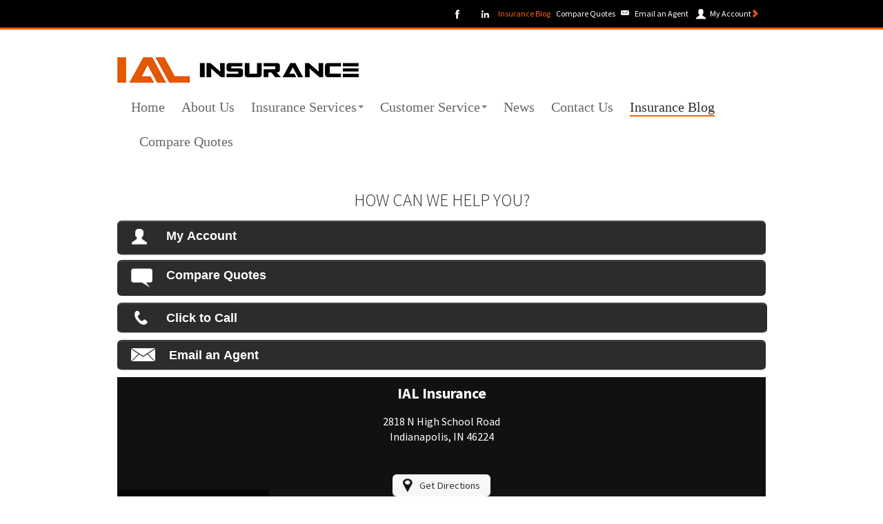

--- FILE ---
content_type: text/html; charset=UTF-8
request_url: https://www.ialinsurance.com/blog/tag/indianapolis-in/
body_size: 21985
content:
<!doctype html>
<html dir="ltr" lang="en-US" prefix="og: https://ogp.me/ns#">
<head>
<!-- Debug: Bootstrap Inserted by WordPress Twitter Bootstrap CSS plugin v3.4.1-0 http://icwp.io/w/ -->
<link rel="stylesheet" type="text/css" href="https://www.ialinsurance.com/blog/wp-content/plugins/wordpress-bootstrap-css/resources/bootstrap-2.3.2/css/bootstrap.min.css" />
<!-- / WordPress Twitter Bootstrap CSS Plugin from iControlWP. -->
	<meta charset="UTF-8">
	<meta name="viewport" content="width=device-width, initial-scale=1">
	<link rel="profile" href="https://gmpg.org/xfn/11">

	
	<!--Geo Location-->
<meta name="geo.region" content="US-Indiana" />
<meta name="geo.placename" content="2818 N High School Road, Indianapolis, IN 46224, USA" />
<meta name="geo.position" content="39.8058256,-86.2699743" />
<meta name="ICBM" content="39.8058256, -86.2699743" />

	
	<link rel="shortcut icon" href="/img/favicon.ico" type="image/ico" />

    <link href="https://agencywebsites.ezlynx.com/bootstrap/css/bootstrap-responsive.min.css" rel="stylesheet" type="text/css">
    <link href="/css/custom.css" rel="stylesheet" type="text/css">
    <link href="/css/media-queries.css" rel="stylesheet" type="text/css">

	<title>Indianapolis IN - Blog | IAL Insurance</title>

		<!-- All in One SEO 4.9.3 - aioseo.com -->
	<meta name="robots" content="noindex, max-image-preview:large" />
	<link rel="canonical" href="https://www.ialinsurance.com/blog/tag/indianapolis-in/" />
	<link rel="next" href="https://www.ialinsurance.com/blog/tag/indianapolis-in/page/2/" />
	<meta name="generator" content="All in One SEO (AIOSEO) 4.9.3" />
		<script type="application/ld+json" class="aioseo-schema">
			{"@context":"https:\/\/schema.org","@graph":[{"@type":"BreadcrumbList","@id":"https:\/\/www.ialinsurance.com\/blog\/tag\/indianapolis-in\/#breadcrumblist","itemListElement":[{"@type":"ListItem","@id":"https:\/\/www.ialinsurance.com\/blog#listItem","position":1,"name":"Home","item":"https:\/\/www.ialinsurance.com\/blog","nextItem":{"@type":"ListItem","@id":"https:\/\/www.ialinsurance.com\/blog\/tag\/indianapolis-in\/#listItem","name":"Indianapolis IN"}},{"@type":"ListItem","@id":"https:\/\/www.ialinsurance.com\/blog\/tag\/indianapolis-in\/#listItem","position":2,"name":"Indianapolis IN","previousItem":{"@type":"ListItem","@id":"https:\/\/www.ialinsurance.com\/blog#listItem","name":"Home"}}]},{"@type":"CollectionPage","@id":"https:\/\/www.ialinsurance.com\/blog\/tag\/indianapolis-in\/#collectionpage","url":"https:\/\/www.ialinsurance.com\/blog\/tag\/indianapolis-in\/","name":"Indianapolis IN - Blog | IAL Insurance","inLanguage":"en-US","isPartOf":{"@id":"https:\/\/www.ialinsurance.com\/blog\/#website"},"breadcrumb":{"@id":"https:\/\/www.ialinsurance.com\/blog\/tag\/indianapolis-in\/#breadcrumblist"}},{"@type":"Organization","@id":"https:\/\/www.ialinsurance.com\/blog\/#organization","name":"Blog | IAL Insurance","url":"https:\/\/www.ialinsurance.com\/blog\/"},{"@type":"WebSite","@id":"https:\/\/www.ialinsurance.com\/blog\/#website","url":"https:\/\/www.ialinsurance.com\/blog\/","name":"Blog | IAL Insurance","inLanguage":"en-US","publisher":{"@id":"https:\/\/www.ialinsurance.com\/blog\/#organization"}}]}
		</script>
		<!-- All in One SEO -->

<link rel="alternate" type="application/rss+xml" title="Blog | IAL Insurance &raquo; Feed" href="https://www.ialinsurance.com/blog/feed/" />
<link rel="alternate" type="application/rss+xml" title="Blog | IAL Insurance &raquo; Comments Feed" href="https://www.ialinsurance.com/blog/comments/feed/" />
<link rel="alternate" type="application/rss+xml" title="Blog | IAL Insurance &raquo; Indianapolis IN Tag Feed" href="https://www.ialinsurance.com/blog/tag/indianapolis-in/feed/" />
<style id='wp-img-auto-sizes-contain-inline-css' type='text/css'>
img:is([sizes=auto i],[sizes^="auto," i]){contain-intrinsic-size:3000px 1500px}
/*# sourceURL=wp-img-auto-sizes-contain-inline-css */
</style>
<style id='wp-emoji-styles-inline-css' type='text/css'>

	img.wp-smiley, img.emoji {
		display: inline !important;
		border: none !important;
		box-shadow: none !important;
		height: 1em !important;
		width: 1em !important;
		margin: 0 0.07em !important;
		vertical-align: -0.1em !important;
		background: none !important;
		padding: 0 !important;
	}
/*# sourceURL=wp-emoji-styles-inline-css */
</style>
<style id='wp-block-library-inline-css' type='text/css'>
:root{--wp-block-synced-color:#7a00df;--wp-block-synced-color--rgb:122,0,223;--wp-bound-block-color:var(--wp-block-synced-color);--wp-editor-canvas-background:#ddd;--wp-admin-theme-color:#007cba;--wp-admin-theme-color--rgb:0,124,186;--wp-admin-theme-color-darker-10:#006ba1;--wp-admin-theme-color-darker-10--rgb:0,107,160.5;--wp-admin-theme-color-darker-20:#005a87;--wp-admin-theme-color-darker-20--rgb:0,90,135;--wp-admin-border-width-focus:2px}@media (min-resolution:192dpi){:root{--wp-admin-border-width-focus:1.5px}}.wp-element-button{cursor:pointer}:root .has-very-light-gray-background-color{background-color:#eee}:root .has-very-dark-gray-background-color{background-color:#313131}:root .has-very-light-gray-color{color:#eee}:root .has-very-dark-gray-color{color:#313131}:root .has-vivid-green-cyan-to-vivid-cyan-blue-gradient-background{background:linear-gradient(135deg,#00d084,#0693e3)}:root .has-purple-crush-gradient-background{background:linear-gradient(135deg,#34e2e4,#4721fb 50%,#ab1dfe)}:root .has-hazy-dawn-gradient-background{background:linear-gradient(135deg,#faaca8,#dad0ec)}:root .has-subdued-olive-gradient-background{background:linear-gradient(135deg,#fafae1,#67a671)}:root .has-atomic-cream-gradient-background{background:linear-gradient(135deg,#fdd79a,#004a59)}:root .has-nightshade-gradient-background{background:linear-gradient(135deg,#330968,#31cdcf)}:root .has-midnight-gradient-background{background:linear-gradient(135deg,#020381,#2874fc)}:root{--wp--preset--font-size--normal:16px;--wp--preset--font-size--huge:42px}.has-regular-font-size{font-size:1em}.has-larger-font-size{font-size:2.625em}.has-normal-font-size{font-size:var(--wp--preset--font-size--normal)}.has-huge-font-size{font-size:var(--wp--preset--font-size--huge)}.has-text-align-center{text-align:center}.has-text-align-left{text-align:left}.has-text-align-right{text-align:right}.has-fit-text{white-space:nowrap!important}#end-resizable-editor-section{display:none}.aligncenter{clear:both}.items-justified-left{justify-content:flex-start}.items-justified-center{justify-content:center}.items-justified-right{justify-content:flex-end}.items-justified-space-between{justify-content:space-between}.screen-reader-text{border:0;clip-path:inset(50%);height:1px;margin:-1px;overflow:hidden;padding:0;position:absolute;width:1px;word-wrap:normal!important}.screen-reader-text:focus{background-color:#ddd;clip-path:none;color:#444;display:block;font-size:1em;height:auto;left:5px;line-height:normal;padding:15px 23px 14px;text-decoration:none;top:5px;width:auto;z-index:100000}html :where(.has-border-color){border-style:solid}html :where([style*=border-top-color]){border-top-style:solid}html :where([style*=border-right-color]){border-right-style:solid}html :where([style*=border-bottom-color]){border-bottom-style:solid}html :where([style*=border-left-color]){border-left-style:solid}html :where([style*=border-width]){border-style:solid}html :where([style*=border-top-width]){border-top-style:solid}html :where([style*=border-right-width]){border-right-style:solid}html :where([style*=border-bottom-width]){border-bottom-style:solid}html :where([style*=border-left-width]){border-left-style:solid}html :where(img[class*=wp-image-]){height:auto;max-width:100%}:where(figure){margin:0 0 1em}html :where(.is-position-sticky){--wp-admin--admin-bar--position-offset:var(--wp-admin--admin-bar--height,0px)}@media screen and (max-width:600px){html :where(.is-position-sticky){--wp-admin--admin-bar--position-offset:0px}}

/*# sourceURL=wp-block-library-inline-css */
</style><style id='wp-block-archives-inline-css' type='text/css'>
.wp-block-archives{box-sizing:border-box}.wp-block-archives-dropdown label{display:block}
/*# sourceURL=https://www.ialinsurance.com/blog/wp-includes/blocks/archives/style.min.css */
</style>
<style id='wp-block-categories-inline-css' type='text/css'>
.wp-block-categories{box-sizing:border-box}.wp-block-categories.alignleft{margin-right:2em}.wp-block-categories.alignright{margin-left:2em}.wp-block-categories.wp-block-categories-dropdown.aligncenter{text-align:center}.wp-block-categories .wp-block-categories__label{display:block;width:100%}
/*# sourceURL=https://www.ialinsurance.com/blog/wp-includes/blocks/categories/style.min.css */
</style>
<style id='wp-block-heading-inline-css' type='text/css'>
h1:where(.wp-block-heading).has-background,h2:where(.wp-block-heading).has-background,h3:where(.wp-block-heading).has-background,h4:where(.wp-block-heading).has-background,h5:where(.wp-block-heading).has-background,h6:where(.wp-block-heading).has-background{padding:1.25em 2.375em}h1.has-text-align-left[style*=writing-mode]:where([style*=vertical-lr]),h1.has-text-align-right[style*=writing-mode]:where([style*=vertical-rl]),h2.has-text-align-left[style*=writing-mode]:where([style*=vertical-lr]),h2.has-text-align-right[style*=writing-mode]:where([style*=vertical-rl]),h3.has-text-align-left[style*=writing-mode]:where([style*=vertical-lr]),h3.has-text-align-right[style*=writing-mode]:where([style*=vertical-rl]),h4.has-text-align-left[style*=writing-mode]:where([style*=vertical-lr]),h4.has-text-align-right[style*=writing-mode]:where([style*=vertical-rl]),h5.has-text-align-left[style*=writing-mode]:where([style*=vertical-lr]),h5.has-text-align-right[style*=writing-mode]:where([style*=vertical-rl]),h6.has-text-align-left[style*=writing-mode]:where([style*=vertical-lr]),h6.has-text-align-right[style*=writing-mode]:where([style*=vertical-rl]){rotate:180deg}
/*# sourceURL=https://www.ialinsurance.com/blog/wp-includes/blocks/heading/style.min.css */
</style>
<style id='wp-block-search-inline-css' type='text/css'>
.wp-block-search__button{margin-left:10px;word-break:normal}.wp-block-search__button.has-icon{line-height:0}.wp-block-search__button svg{height:1.25em;min-height:24px;min-width:24px;width:1.25em;fill:currentColor;vertical-align:text-bottom}:where(.wp-block-search__button){border:1px solid #ccc;padding:6px 10px}.wp-block-search__inside-wrapper{display:flex;flex:auto;flex-wrap:nowrap;max-width:100%}.wp-block-search__label{width:100%}.wp-block-search.wp-block-search__button-only .wp-block-search__button{box-sizing:border-box;display:flex;flex-shrink:0;justify-content:center;margin-left:0;max-width:100%}.wp-block-search.wp-block-search__button-only .wp-block-search__inside-wrapper{min-width:0!important;transition-property:width}.wp-block-search.wp-block-search__button-only .wp-block-search__input{flex-basis:100%;transition-duration:.3s}.wp-block-search.wp-block-search__button-only.wp-block-search__searchfield-hidden,.wp-block-search.wp-block-search__button-only.wp-block-search__searchfield-hidden .wp-block-search__inside-wrapper{overflow:hidden}.wp-block-search.wp-block-search__button-only.wp-block-search__searchfield-hidden .wp-block-search__input{border-left-width:0!important;border-right-width:0!important;flex-basis:0;flex-grow:0;margin:0;min-width:0!important;padding-left:0!important;padding-right:0!important;width:0!important}:where(.wp-block-search__input){appearance:none;border:1px solid #949494;flex-grow:1;font-family:inherit;font-size:inherit;font-style:inherit;font-weight:inherit;letter-spacing:inherit;line-height:inherit;margin-left:0;margin-right:0;min-width:3rem;padding:8px;text-decoration:unset!important;text-transform:inherit}:where(.wp-block-search__button-inside .wp-block-search__inside-wrapper){background-color:#fff;border:1px solid #949494;box-sizing:border-box;padding:4px}:where(.wp-block-search__button-inside .wp-block-search__inside-wrapper) .wp-block-search__input{border:none;border-radius:0;padding:0 4px}:where(.wp-block-search__button-inside .wp-block-search__inside-wrapper) .wp-block-search__input:focus{outline:none}:where(.wp-block-search__button-inside .wp-block-search__inside-wrapper) :where(.wp-block-search__button){padding:4px 8px}.wp-block-search.aligncenter .wp-block-search__inside-wrapper{margin:auto}.wp-block[data-align=right] .wp-block-search.wp-block-search__button-only .wp-block-search__inside-wrapper{float:right}
/*# sourceURL=https://www.ialinsurance.com/blog/wp-includes/blocks/search/style.min.css */
</style>
<style id='wp-block-group-inline-css' type='text/css'>
.wp-block-group{box-sizing:border-box}:where(.wp-block-group.wp-block-group-is-layout-constrained){position:relative}
/*# sourceURL=https://www.ialinsurance.com/blog/wp-includes/blocks/group/style.min.css */
</style>
<style id='global-styles-inline-css' type='text/css'>
:root{--wp--preset--aspect-ratio--square: 1;--wp--preset--aspect-ratio--4-3: 4/3;--wp--preset--aspect-ratio--3-4: 3/4;--wp--preset--aspect-ratio--3-2: 3/2;--wp--preset--aspect-ratio--2-3: 2/3;--wp--preset--aspect-ratio--16-9: 16/9;--wp--preset--aspect-ratio--9-16: 9/16;--wp--preset--color--black: #000000;--wp--preset--color--cyan-bluish-gray: #abb8c3;--wp--preset--color--white: #ffffff;--wp--preset--color--pale-pink: #f78da7;--wp--preset--color--vivid-red: #cf2e2e;--wp--preset--color--luminous-vivid-orange: #ff6900;--wp--preset--color--luminous-vivid-amber: #fcb900;--wp--preset--color--light-green-cyan: #7bdcb5;--wp--preset--color--vivid-green-cyan: #00d084;--wp--preset--color--pale-cyan-blue: #8ed1fc;--wp--preset--color--vivid-cyan-blue: #0693e3;--wp--preset--color--vivid-purple: #9b51e0;--wp--preset--gradient--vivid-cyan-blue-to-vivid-purple: linear-gradient(135deg,rgb(6,147,227) 0%,rgb(155,81,224) 100%);--wp--preset--gradient--light-green-cyan-to-vivid-green-cyan: linear-gradient(135deg,rgb(122,220,180) 0%,rgb(0,208,130) 100%);--wp--preset--gradient--luminous-vivid-amber-to-luminous-vivid-orange: linear-gradient(135deg,rgb(252,185,0) 0%,rgb(255,105,0) 100%);--wp--preset--gradient--luminous-vivid-orange-to-vivid-red: linear-gradient(135deg,rgb(255,105,0) 0%,rgb(207,46,46) 100%);--wp--preset--gradient--very-light-gray-to-cyan-bluish-gray: linear-gradient(135deg,rgb(238,238,238) 0%,rgb(169,184,195) 100%);--wp--preset--gradient--cool-to-warm-spectrum: linear-gradient(135deg,rgb(74,234,220) 0%,rgb(151,120,209) 20%,rgb(207,42,186) 40%,rgb(238,44,130) 60%,rgb(251,105,98) 80%,rgb(254,248,76) 100%);--wp--preset--gradient--blush-light-purple: linear-gradient(135deg,rgb(255,206,236) 0%,rgb(152,150,240) 100%);--wp--preset--gradient--blush-bordeaux: linear-gradient(135deg,rgb(254,205,165) 0%,rgb(254,45,45) 50%,rgb(107,0,62) 100%);--wp--preset--gradient--luminous-dusk: linear-gradient(135deg,rgb(255,203,112) 0%,rgb(199,81,192) 50%,rgb(65,88,208) 100%);--wp--preset--gradient--pale-ocean: linear-gradient(135deg,rgb(255,245,203) 0%,rgb(182,227,212) 50%,rgb(51,167,181) 100%);--wp--preset--gradient--electric-grass: linear-gradient(135deg,rgb(202,248,128) 0%,rgb(113,206,126) 100%);--wp--preset--gradient--midnight: linear-gradient(135deg,rgb(2,3,129) 0%,rgb(40,116,252) 100%);--wp--preset--font-size--small: 13px;--wp--preset--font-size--medium: 20px;--wp--preset--font-size--large: 36px;--wp--preset--font-size--x-large: 42px;--wp--preset--spacing--20: 0.44rem;--wp--preset--spacing--30: 0.67rem;--wp--preset--spacing--40: 1rem;--wp--preset--spacing--50: 1.5rem;--wp--preset--spacing--60: 2.25rem;--wp--preset--spacing--70: 3.38rem;--wp--preset--spacing--80: 5.06rem;--wp--preset--shadow--natural: 6px 6px 9px rgba(0, 0, 0, 0.2);--wp--preset--shadow--deep: 12px 12px 50px rgba(0, 0, 0, 0.4);--wp--preset--shadow--sharp: 6px 6px 0px rgba(0, 0, 0, 0.2);--wp--preset--shadow--outlined: 6px 6px 0px -3px rgb(255, 255, 255), 6px 6px rgb(0, 0, 0);--wp--preset--shadow--crisp: 6px 6px 0px rgb(0, 0, 0);}:where(.is-layout-flex){gap: 0.5em;}:where(.is-layout-grid){gap: 0.5em;}body .is-layout-flex{display: flex;}.is-layout-flex{flex-wrap: wrap;align-items: center;}.is-layout-flex > :is(*, div){margin: 0;}body .is-layout-grid{display: grid;}.is-layout-grid > :is(*, div){margin: 0;}:where(.wp-block-columns.is-layout-flex){gap: 2em;}:where(.wp-block-columns.is-layout-grid){gap: 2em;}:where(.wp-block-post-template.is-layout-flex){gap: 1.25em;}:where(.wp-block-post-template.is-layout-grid){gap: 1.25em;}.has-black-color{color: var(--wp--preset--color--black) !important;}.has-cyan-bluish-gray-color{color: var(--wp--preset--color--cyan-bluish-gray) !important;}.has-white-color{color: var(--wp--preset--color--white) !important;}.has-pale-pink-color{color: var(--wp--preset--color--pale-pink) !important;}.has-vivid-red-color{color: var(--wp--preset--color--vivid-red) !important;}.has-luminous-vivid-orange-color{color: var(--wp--preset--color--luminous-vivid-orange) !important;}.has-luminous-vivid-amber-color{color: var(--wp--preset--color--luminous-vivid-amber) !important;}.has-light-green-cyan-color{color: var(--wp--preset--color--light-green-cyan) !important;}.has-vivid-green-cyan-color{color: var(--wp--preset--color--vivid-green-cyan) !important;}.has-pale-cyan-blue-color{color: var(--wp--preset--color--pale-cyan-blue) !important;}.has-vivid-cyan-blue-color{color: var(--wp--preset--color--vivid-cyan-blue) !important;}.has-vivid-purple-color{color: var(--wp--preset--color--vivid-purple) !important;}.has-black-background-color{background-color: var(--wp--preset--color--black) !important;}.has-cyan-bluish-gray-background-color{background-color: var(--wp--preset--color--cyan-bluish-gray) !important;}.has-white-background-color{background-color: var(--wp--preset--color--white) !important;}.has-pale-pink-background-color{background-color: var(--wp--preset--color--pale-pink) !important;}.has-vivid-red-background-color{background-color: var(--wp--preset--color--vivid-red) !important;}.has-luminous-vivid-orange-background-color{background-color: var(--wp--preset--color--luminous-vivid-orange) !important;}.has-luminous-vivid-amber-background-color{background-color: var(--wp--preset--color--luminous-vivid-amber) !important;}.has-light-green-cyan-background-color{background-color: var(--wp--preset--color--light-green-cyan) !important;}.has-vivid-green-cyan-background-color{background-color: var(--wp--preset--color--vivid-green-cyan) !important;}.has-pale-cyan-blue-background-color{background-color: var(--wp--preset--color--pale-cyan-blue) !important;}.has-vivid-cyan-blue-background-color{background-color: var(--wp--preset--color--vivid-cyan-blue) !important;}.has-vivid-purple-background-color{background-color: var(--wp--preset--color--vivid-purple) !important;}.has-black-border-color{border-color: var(--wp--preset--color--black) !important;}.has-cyan-bluish-gray-border-color{border-color: var(--wp--preset--color--cyan-bluish-gray) !important;}.has-white-border-color{border-color: var(--wp--preset--color--white) !important;}.has-pale-pink-border-color{border-color: var(--wp--preset--color--pale-pink) !important;}.has-vivid-red-border-color{border-color: var(--wp--preset--color--vivid-red) !important;}.has-luminous-vivid-orange-border-color{border-color: var(--wp--preset--color--luminous-vivid-orange) !important;}.has-luminous-vivid-amber-border-color{border-color: var(--wp--preset--color--luminous-vivid-amber) !important;}.has-light-green-cyan-border-color{border-color: var(--wp--preset--color--light-green-cyan) !important;}.has-vivid-green-cyan-border-color{border-color: var(--wp--preset--color--vivid-green-cyan) !important;}.has-pale-cyan-blue-border-color{border-color: var(--wp--preset--color--pale-cyan-blue) !important;}.has-vivid-cyan-blue-border-color{border-color: var(--wp--preset--color--vivid-cyan-blue) !important;}.has-vivid-purple-border-color{border-color: var(--wp--preset--color--vivid-purple) !important;}.has-vivid-cyan-blue-to-vivid-purple-gradient-background{background: var(--wp--preset--gradient--vivid-cyan-blue-to-vivid-purple) !important;}.has-light-green-cyan-to-vivid-green-cyan-gradient-background{background: var(--wp--preset--gradient--light-green-cyan-to-vivid-green-cyan) !important;}.has-luminous-vivid-amber-to-luminous-vivid-orange-gradient-background{background: var(--wp--preset--gradient--luminous-vivid-amber-to-luminous-vivid-orange) !important;}.has-luminous-vivid-orange-to-vivid-red-gradient-background{background: var(--wp--preset--gradient--luminous-vivid-orange-to-vivid-red) !important;}.has-very-light-gray-to-cyan-bluish-gray-gradient-background{background: var(--wp--preset--gradient--very-light-gray-to-cyan-bluish-gray) !important;}.has-cool-to-warm-spectrum-gradient-background{background: var(--wp--preset--gradient--cool-to-warm-spectrum) !important;}.has-blush-light-purple-gradient-background{background: var(--wp--preset--gradient--blush-light-purple) !important;}.has-blush-bordeaux-gradient-background{background: var(--wp--preset--gradient--blush-bordeaux) !important;}.has-luminous-dusk-gradient-background{background: var(--wp--preset--gradient--luminous-dusk) !important;}.has-pale-ocean-gradient-background{background: var(--wp--preset--gradient--pale-ocean) !important;}.has-electric-grass-gradient-background{background: var(--wp--preset--gradient--electric-grass) !important;}.has-midnight-gradient-background{background: var(--wp--preset--gradient--midnight) !important;}.has-small-font-size{font-size: var(--wp--preset--font-size--small) !important;}.has-medium-font-size{font-size: var(--wp--preset--font-size--medium) !important;}.has-large-font-size{font-size: var(--wp--preset--font-size--large) !important;}.has-x-large-font-size{font-size: var(--wp--preset--font-size--x-large) !important;}
/*# sourceURL=global-styles-inline-css */
</style>

<style id='classic-theme-styles-inline-css' type='text/css'>
/*! This file is auto-generated */
.wp-block-button__link{color:#fff;background-color:#32373c;border-radius:9999px;box-shadow:none;text-decoration:none;padding:calc(.667em + 2px) calc(1.333em + 2px);font-size:1.125em}.wp-block-file__button{background:#32373c;color:#fff;text-decoration:none}
/*# sourceURL=/wp-includes/css/classic-themes.min.css */
</style>
<link rel='stylesheet' id='under-score-style-css' href='https://www.ialinsurance.com/blog/wp-content/themes/ialinsurance/style.css?ver=6.9' type='text/css' media='all' />
<script type="text/javascript" src="https://www.ialinsurance.com/blog/wp-includes/js/jquery/jquery.min.js?ver=3.7.1" id="jquery-core-js"></script>
<script type="text/javascript" src="https://www.ialinsurance.com/blog/wp-includes/js/jquery/jquery-migrate.min.js?ver=3.4.1" id="jquery-migrate-js"></script>
<link rel="https://api.w.org/" href="https://www.ialinsurance.com/blog/wp-json/" /><link rel="alternate" title="JSON" type="application/json" href="https://www.ialinsurance.com/blog/wp-json/wp/v2/tags/13" /><link rel="EditURI" type="application/rsd+xml" title="RSD" href="https://www.ialinsurance.com/blog/xmlrpc.php?rsd" />
<meta name="generator" content="WordPress 6.9" />
	<!-- Blog -->
	<script type="text/javascript" src="https://www.google.com/jsapi"></script>
	<script type="text/javascript" src="https://agencywebsites.ezlynx.com/scripts/gfeedfetcher.js"></script>
	<link rel="stylesheet" href="https://agencywebsites.ezlynx.com/styles/font-awesome.min.css">
	<!--[if lt IE 9]>
		<script type="text/javascript" src="/js/html5.js"></script>
		
		  <link href="/css/ie8.css" rel="stylesheet" type="text/css"> 
	<![endif]-->
	<script type="text/javascript" src="https://ajax.googleapis.com/ajax/libs/jquery/1.10.2/jquery.min.js"></script>
	<!-- Consumer Quoting -->

<!-- Google tag (gtag.js) -->
<script async src="https://www.googletagmanager.com/gtag/js?id=G-V8DN9621JD"></script>
<script>
  window.dataLayer = window.dataLayer || [];
  function gtag(){dataLayer.push(arguments);}
  gtag('js', new Date());

  gtag('config', 'G-V8DN9621JD');
</script>
</head>

<body class="archive tag tag-indianapolis-in tag-13 wp-theme-ialinsurance hfeed">
<div id="page" class="site blog">
<header>
  <div class="top-bar">
    <div class="container">
	
			<div class="span4 spanish-translator">

<div id="google_translate_element"></div>
<script type="text/javascript">
function googleTranslateElementInit() {
  new google.translate.TranslateElement({pageLanguage: 'en', includedLanguages: 'es', layout: google.translate.TranslateElement.InlineLayout.SIMPLE}, 'google_translate_element');
}
</script>
<script type="text/javascript" src="//translate.google.com/translate_a/element.js?cb=googleTranslateElementInit"></script>

</div>



      <ul class="hidden-phone">
        <li><a href="/blog" title="Indiana Insurance Blog" class="active">Insurance Blog</a></li>
        <li><a href="/insurance-quotes.html#insurance-lob" title="Compare Quotes">Compare Quotes</a></li>
        <li><a href="/email-an-agent.html#dest" title="Email an Agent"><img src="/img/envelope.png" alt="Envelope Icon" class="space-fix">Email an Agent</a></li>
        <li class="dropdown top-accnt"> <a href="#" class="dropdown-toggle" data-toggle="dropdown">My Account&nbsp;</a>
          <ul class="dropdown-menu my-account">
					  <li class="first"><a href="/client-center.html" title="View Policies">View Policies</a></li>
                      <li><a href="/client-center.html" title="Print ID Cards">Print ID Cards</a></li>
                      <li><a href="/client-center.html" title="Add Driver">Add Driver</a></li>
                      <li><a href="/make-a-payment-carriers.html" title="Make a Payment">Make a Payment</a></li>
                      <li><a href="/file-a-claim-carriers.html" title="File a Claim">File a Claim</a></li>
          </ul>
        </li>
      </ul>
      <ul class="social-links">
        <li class="facebook"><a href="https://www.facebook.com/ialinsurance/" title="Like IAL Insurance on Facebook" target="_blank" rel="nofollow"><span>Facebook</span></a></li>
        <li class="linkedin"><a href="https://www.linkedin.com/in/rpovinelli/" title="Connect with IAL Insurance on LinkedIn" target="_blank" rel="nofollow"><span>Linkedin</span></a></li>
      </ul>
   
	</div>
  </div>
  <div class="container">
    <section class="main-header"> <a href="/index.html" title="Indianapolis, IN | IAL Insurance"><img src="/img/ial-insurance.png" alt="IAL Insurance"  class="logo editable" id="insurance-agency-logo" /></a>
      <nav class="navbar">
        <div class="navbar-inner">
          <div class="container"><a class="btn btn-navbar" data-toggle="collapse" data-target=".nav-collapse"><img src="/img/navmenu.png" alt="mobile-navigation-menu" height="30" width="35" /></a>
            <div class="nav-collapse">
              <ul class="nav">
                <li><a href="/index.html" title="Indianapolis Insurance Agents" class="pad-lft">Home</a></li>
                 <li><a href="/about-us.html" title="About IAL Insurance">About Us</a></li>
				 <li class="dropdown"> <a href="#" class="dropdown-toggle last" id="drop2" role="button" data-toggle="dropdown" title="Insurance Services">Insurance Services<b class="caret"></b></a>
					<ul class="dropdown-menu others-drop" role="menu">	
						<li role="menuitem"><a href="/indiana-auto-insurance.html" title="Auto Insurance">Auto Insurance</a></li>
				        <li role="menuitem"><a href="/indiana-home-insurance.html" title="Home Insurance">Home Insurance</a></li>
						<li role="menuitem"><a href="/commercial-insurance.html" title="Commercial Insurance">Commercial Insurance</a></li>
						<li role="menuitem"><a href="/boat-watercraft-insurance.html" title="Boat/Watercraft Insurance">Boat/Watercraft Insurance</a></li>
						<li role="menuitem"><a href="/classic-car-insurance.html" title="Classic Car Insurance">Classic Car Insurance</a></li>
						<li role="menuitem"><a href="/condo-insurance.html" title="Condo Insurance">Condo Insurance</a></li>
						<li role="menuitem"><a href="/health-insurance.html" title="Health Insurance">Health Insurance</a></li>
						<li role="menuitem"><a href="/life-insurance.html" title="Life Insurance">Life Insurance</a></li>
						<li role="menuitem"><a href="/motorcycle-insurance.html" title="Motorcycle Insurance">Motorcycle Insurance</a></li>
						<li role="menuitem"><a href="/motor-home-insurance.html" title="Motor Home Insurance">Motor Home Insurance</a></li>
						<li role="menuitem"><a href="/renters-insurance.html" title="Renters Insurance">Renters Insurance</a></li>
						<li role="menuitem"><a href="/umbrella-insurance.html" title="Umbrella Insurance">Umbrella Insurance</a></li>
					</ul>	
				  </li>
				  
				  <li class="dropdown"> <a href="#" class="dropdown-toggle last" id="drop3" role="button" data-toggle="dropdown" title="Customer Service">Customer Service<b class="caret"></b></a>
					<ul class="dropdown-menu others-drop" role="menu">						 
						<li role="menuitem"><a href="/client-center.html" title="Client Center">Client Center</a></li>
						<li role="menuitem"><a href="/contact-your-carrier.html" title="Contact Your Carrier">Contact Your Carrier</a></li>
					</ul>
				  </li>
				  <li><a href="/news.html" title="News">News</a></li>
				  <li><a href="/contact-us.html" title="Contact IAL Insurance">Contact Us</a></li>               
				  <li class="hidden-desktop"><a href="/blog" title="Indiana Insurance Blog" class="selected">Insurance Blog</a></li>
				  <li class="hidden-desktop"><a href="/insurance-quotes.html#insurance-lob" title="Compare Quotes">Compare Quotes</a></li>
              </ul>
            </div>
            <!--/.nav-collapse --> 
          </div>
        </div>
      </nav>
    </section>
  </div>
</header>

<!-- Mobile View  Design-->
<div class="container mobile-content">
  <div class="phone-view visible-phone">
    <h2>HOW CAN WE HELP YOU?</h2>
     <div class="myaccount-mobile-section">
      <button class="btn mobile-go myaccount-mob collapsed" data-toggle="collapse" data-target="#myaccount-mob-collapse" aria-expanded="false" aria-controls="myaccount-mob-collapse" title="My Account"><img src="/img/my-account-large.png" alt="My Account" class="mobile-img">My Account</button>
      <div id="myaccount-mob-collapse" class="collapse myaccount-mob-expand">
        <ul>
           <li><a href="/client-center.html" title="View Policies">View Policies</a></li>
                  <li><a href="/client-center.html" title="Print ID Cards">Print ID Cards</a></li>
                  <li><a href="/client-center.html" title="Add Driver">Add Driver</a></li>
                  <li><a href="/make-a-payment-carriers.html" title="Make a Payment">Make a Payment</a></li>
                  <li><a href="/file-a-claim-carriers.html" title="File a Claim">File a Claim</a></li>
        </ul>
      </div>
    </div>
    <button  class="btn btn-primary mobile-go" title="Get Instant Indiana Insurance Quotes"  value="Get Quote" onclick="GetQuotes();location.href='/compare-quotes.html#compare-form';return false"><img src="/img/quote.png" alt="quote-icon" class="mobile-img">Compare Quotes</button>
    <a  class="btn mobile-call phone-automate" href="tel:317-376-0500"   onclick="ga('send', 'event', 'Mobile', 'Click to Call', 'New Mobile Design');"><img src="/img/mobile-call.png" alt="call-icon" class="call-img">Click to Call</a>
    <button  class="btn mobile-go" title="Email an Agent" value="Email an Agent" onclick="window.location.href = '/email-an-agent.html#dest'"> <img src="/img/mobile-email.png" alt="mobile-email" class="mobile-img">Email an Agent </button>
  </div>
  <div class="visible-phone">
    <div class="mobile-address editable" id="mobile-addr">
      <h5>IAL Insurance</h5>
      <p>2818 N High School Road<br/>
	  Indianapolis, IN 46224</p>
      <a class="btn mobile-direction center" href="https://goo.gl/maps/4kf7bAJ9NKsQxbwh7" title="Get directions to IAL Insurance" target="_blank" rel="nofollow"><img src="/img/mobile-map.png" alt="map-icon" class="mobile-map">Get Directions</a> </div>
  </div>
</div>

<section class="container">
  <article class="row-fluid featured-banner">
    <div class="span12"><img src="/img/featured-blog.jpg" alt="IAL Insurance Blog" id="featured-photo" class="editable"></div>

	<div id="primary" class="span9 content-area">
		<main id="main" class="site-main">

		
			<header class="page-header">
				<h1 class="page-title">Tag: <span>Indianapolis IN</span></h1>			</header><!-- .page-header -->

			
<article id="post-66" class="post-66 post type-post status-publish format-standard hentry category-auto-insurance tag-auto tag-ial-insurance tag-indianapolis-in tag-insurance">
	<header class="entry-header">
		<h2 class="entry-title"><a href="https://www.ialinsurance.com/blog/how-does-auto-insurance-work-with-door-dash/" rel="bookmark">How Does Auto Insurance Work With Door Dash?</a></h2>			<div class="entry-meta">
				<span class="posted-on">Posted on <a href="https://www.ialinsurance.com/blog/how-does-auto-insurance-work-with-door-dash/" rel="bookmark"><time class="entry-date published" datetime="2025-09-30T04:00:00-06:00">September 30, 2025</time><time class="updated" datetime="2025-09-24T14:54:26-06:00">September 24, 2025</time></a></span><span class="byline"> by <span class="author vcard"><a class="url fn n" href="https://www.ialinsurance.com/blog/author/agentinsure/">admin</a></span></span>			</div><!-- .entry-meta -->
			</header><!-- .entry-header -->

	
	<div class="entry-content">
		<p>Making sure you have adequate auto insurance in Indianapolis, IN, can make a significant difference. It ensures you can keep your license and continue earning money with apps like DoorDash. Understanding how the rules work for DoorDash is essential to ensure you&#8217;re properly protected.</p>
<h2>DoorDash Liability</h2>
<p>DoorDash provides liability protection for drivers, which activates in the event of an accident. However, this liability protection only covers the other party&#8217;s vehicle or bodily injury. It does not cover damage to your personal vehicle, similar to other auto insurance policies that are strictly liability-based.</p>
<h2>Personal Insurance</h2>
<p>Drivers are required to obtain and carry their own insurance. Most states mandate that drivers maintain a personal insurance policy that meets state minimum requirements. Drivers without liability insurance risk facing hefty fines and losing their license. Agents at IAL Insurance can provide further clarification on these requirements.</p>
<h2>Commercial Insurance</h2>
<p>Many insurance companies will inquire if you use your car for work, including side hustles like DoorDash. It&#8217;s important to be honest when answering these questions. Companies often require higher levels of coverage or a commercial insurance policy to comply with regulations.</p>
<p>If you lack proper insurance and your insurance company discovers this, they may deny your claim in the event of an accident. Additionally, not having the appropriate insurance can be against the law.</p>
<p>Working with an experienced agent at IAL Insurance ensures you have the right coverage. Our team will take the time to discuss your side hustles and determine the type of coverage you need. Contact us today. We proudly serve the Indianapolis, IN, area.</p>
	</div><!-- .entry-content -->

	<footer class="entry-footer">
		<span class="cat-links">Posted in <a href="https://www.ialinsurance.com/blog/category/auto-insurance/" rel="category tag">Auto Insurance</a></span><span class="tags-links">Tagged <a href="https://www.ialinsurance.com/blog/tag/auto/" rel="tag">auto</a>, <a href="https://www.ialinsurance.com/blog/tag/ial-insurance/" rel="tag">IAL Insurance</a>, <a href="https://www.ialinsurance.com/blog/tag/indianapolis-in/" rel="tag">Indianapolis IN</a>, <a href="https://www.ialinsurance.com/blog/tag/insurance/" rel="tag">insurance</a></span>	</footer><!-- .entry-footer -->
</article><!-- #post-66 -->

<article id="post-64" class="post-64 post type-post status-publish format-standard hentry category-home-insurance tag-home tag-ial-insurance tag-indianapolis-in">
	<header class="entry-header">
		<h2 class="entry-title"><a href="https://www.ialinsurance.com/blog/what-does-bundling-my-home-owners-insurance-mean/" rel="bookmark">What Does Bundling My Home Owners Insurance Mean?</a></h2>			<div class="entry-meta">
				<span class="posted-on">Posted on <a href="https://www.ialinsurance.com/blog/what-does-bundling-my-home-owners-insurance-mean/" rel="bookmark"><time class="entry-date published" datetime="2025-08-29T04:00:00-06:00">August 29, 2025</time><time class="updated" datetime="2025-08-22T10:54:29-06:00">August 22, 2025</time></a></span><span class="byline"> by <span class="author vcard"><a class="url fn n" href="https://www.ialinsurance.com/blog/author/agentinsure/">admin</a></span></span>			</div><!-- .entry-meta -->
			</header><!-- .entry-header -->

	
	<div class="entry-content">
		<p>There are many terms in the insurance industry that can be confusing, but one worth exploring is insurance bundling. Insurance bundling simply means purchasing multiple insurance policies from the same provider. The most common combination is homeowners insurance and auto insurance. Bundling offers several advantages, including lower premiums, streamlined services, and exclusive perks. You can also bundle other types of insurance, such as renters, life, boat, motorcycle, and RV insurance. Our expert insurance agents at IAL Insurance, Indianapolis, IN, want you to know that if you&rsquo;re not bundling, you might be missing out on significant benefits. Here&rsquo;s how this popular feature can benefit you.</p>
<h2>Lower Premiums for Insurance Bundling</h2>
<p>Insurance companies often reward customers with more attractive premiums for bundling multiple policies. The exact savings vary depending on the carrier.</p>
<h2>Customer Service Convenience</h2>
<p>Managing multiple insurance carriers can be a confusing hassle. Bundling policies simplifies the process, reducing paperwork, consolidating bills, and providing access to a single customer service team for assistance.</p>
<h2>Exclusive Add-Ons, Benefits, and Perks</h2>
<p>Some insurance companies offer extra perks for bundling policies, such as enhanced coverage, roadside assistance, and higher liability limits that may not be available with individual policies.</p>
<h2>Is Insurance Bundling Right for You? Contact IAL Insurance Today</h2>
<p>It&rsquo;s always a good idea to review your insurance policies, understand your coverage, and compare premiums. You don&rsquo;t have to navigate this process alone. Our experienced team at IAL Insurance, Indianapolis, IN, is here to help you find the right insurance company, the best policy, and explore how bundling can benefit you. Contact us today.</p>
	</div><!-- .entry-content -->

	<footer class="entry-footer">
		<span class="cat-links">Posted in <a href="https://www.ialinsurance.com/blog/category/home-insurance/" rel="category tag">Home Insurance</a></span><span class="tags-links">Tagged <a href="https://www.ialinsurance.com/blog/tag/home/" rel="tag">home</a>, <a href="https://www.ialinsurance.com/blog/tag/ial-insurance/" rel="tag">IAL Insurance</a>, <a href="https://www.ialinsurance.com/blog/tag/indianapolis-in/" rel="tag">Indianapolis IN</a></span>	</footer><!-- .entry-footer -->
</article><!-- #post-64 -->

<article id="post-62" class="post-62 post type-post status-publish format-standard hentry category-life-insurance tag-ial-insurance tag-indianapolis-in tag-insurance tag-whole-life">
	<header class="entry-header">
		<h2 class="entry-title"><a href="https://www.ialinsurance.com/blog/the-benefits-of-choosing-whole-life-insurance/" rel="bookmark">The Benefits of Choosing Whole Life Insurance</a></h2>			<div class="entry-meta">
				<span class="posted-on">Posted on <a href="https://www.ialinsurance.com/blog/the-benefits-of-choosing-whole-life-insurance/" rel="bookmark"><time class="entry-date published" datetime="2025-07-31T04:00:00-06:00">July 31, 2025</time><time class="updated" datetime="2025-07-24T15:25:06-06:00">July 24, 2025</time></a></span><span class="byline"> by <span class="author vcard"><a class="url fn n" href="https://www.ialinsurance.com/blog/author/agentinsure/">admin</a></span></span>			</div><!-- .entry-meta -->
			</header><!-- .entry-header -->

	
	<div class="entry-content">
		<p>Life insurance is an essential tool for protecting your loved ones financially after you&rsquo;re gone. There are two primary types of life insurance to consider: term life and whole life. Each has its own benefits and drawbacks, but whole life insurance offers unique advantages that make it a popular choice among consumers. If you&rsquo;re ready to secure life insurance, contact IAL Insurance in Indianapolis, IN to get started.</p>
<h2>Cash Value</h2>
<p>One of the standout features of a whole life policy is its ability to build cash value over time. This cash value grows gradually and can be borrowed against in times of financial need. It provides a financial cushion for emergencies, making it a valuable benefit for policyholders. While the cash value starts small, it can accumulate significantly over the years, offering long-term financial flexibility.</p>
<h2>No Expiration Date</h2>
<p>Unlike term life insurance, whole life insurance does not have an expiration date. This means you can keep the policy for as long as you continue to pay the premiums. The insurance company cannot cancel the policy, ensuring coverage even as you reach an advanced age. With a whole life policy, there&rsquo;s no need to reapply for coverage, providing lifelong peace of mind.</p>
<h2>Get Life Insurance in Indianapolis</h2>
<p>If you don&rsquo;t have life insurance yet, your loved ones may be financially vulnerable. Ensure you have adequate coverage to protect them from economic hardships. To get started with a policy, contact IAL Insurance in Indianapolis, IN today.</p>
<p>Please let me know if any revisions are needed or if you&#8217;re ready to provide the next set of blogs.</p>
	</div><!-- .entry-content -->

	<footer class="entry-footer">
		<span class="cat-links">Posted in <a href="https://www.ialinsurance.com/blog/category/life-insurance/" rel="category tag">Life Insurance</a></span><span class="tags-links">Tagged <a href="https://www.ialinsurance.com/blog/tag/ial-insurance/" rel="tag">IAL Insurance</a>, <a href="https://www.ialinsurance.com/blog/tag/indianapolis-in/" rel="tag">Indianapolis IN</a>, <a href="https://www.ialinsurance.com/blog/tag/insurance/" rel="tag">insurance</a>, <a href="https://www.ialinsurance.com/blog/tag/whole-life/" rel="tag">whole life</a></span>	</footer><!-- .entry-footer -->
</article><!-- #post-62 -->

<article id="post-60" class="post-60 post type-post status-publish format-standard hentry category-commercial-insurance tag-commercial-insurance tag-ial-insurance tag-indianapolis-in">
	<header class="entry-header">
		<h2 class="entry-title"><a href="https://www.ialinsurance.com/blog/inherited-a-business-does-insurance-come-with-it/" rel="bookmark">Inherited a Business! Does Insurance Come With It?</a></h2>			<div class="entry-meta">
				<span class="posted-on">Posted on <a href="https://www.ialinsurance.com/blog/inherited-a-business-does-insurance-come-with-it/" rel="bookmark"><time class="entry-date published" datetime="2025-06-30T04:00:00-06:00">June 30, 2025</time><time class="updated" datetime="2025-06-23T20:14:59-06:00">June 23, 2025</time></a></span><span class="byline"> by <span class="author vcard"><a class="url fn n" href="https://www.ialinsurance.com/blog/author/agentinsure/">admin</a></span></span>			</div><!-- .entry-meta -->
			</header><!-- .entry-header -->

	
	<div class="entry-content">
		<p>So, dear old Dad (or perhaps Mom) decided you were ready to take over the family business. Or maybe Uncle Harold left you his business in his will. If you choose not to sell, the business is now yours to run and legally profit from as you see fit. As the new owner, you&rsquo;ll need to handle responsibilities such as securing commercial insurance. While a business can be inherited, commercial insurance cannot.</p>
<h2>What to Do Next</h2>
<p>Once you inherit the business, the first step is to review all of its legal, financial, and tax paperwork. Next, it&rsquo;s time to hire an independent attorney who can help you assess the current state of the business and create a plan for future challenges. These plans may be outlined in the former owner&rsquo;s succession plan and business plan. If you prefer not to manage the business alone, you can consider taking on a business partner.</p>
<p>After legal and financial assessments, you&rsquo;ll need to complete the necessary tax and legal paperwork, including applying for an employer identification number (EIN) or tax ID number. Transparency is key&mdash;ensure everyone involved is on the same page. Research financing options in case your business requires updates or overhauls. Before making any major changes, secure a comprehensive commercial insurance policy to protect your business against unforeseen incidents on the premises.</p>
<h2>Contact IAL Insurance in Indianapolis</h2>
<p>If you&rsquo;re in the Indianapolis, IN area or have a business there, contact IAL Insurance. Our experienced agents are dedicated to helping you find the most suitable commercial insurance policy for your needs.</p>
	</div><!-- .entry-content -->

	<footer class="entry-footer">
		<span class="cat-links">Posted in <a href="https://www.ialinsurance.com/blog/category/commercial-insurance/" rel="category tag">Commercial Insurance</a></span><span class="tags-links">Tagged <a href="https://www.ialinsurance.com/blog/tag/commercial-insurance/" rel="tag">commercial insurance</a>, <a href="https://www.ialinsurance.com/blog/tag/ial-insurance/" rel="tag">IAL Insurance</a>, <a href="https://www.ialinsurance.com/blog/tag/indianapolis-in/" rel="tag">Indianapolis IN</a></span>	</footer><!-- .entry-footer -->
</article><!-- #post-60 -->

<article id="post-58" class="post-58 post type-post status-publish format-standard hentry category-auto-insurance tag-auto-insurance tag-ial-insurance tag-indianapolis-in">
	<header class="entry-header">
		<h2 class="entry-title"><a href="https://www.ialinsurance.com/blog/add-ons-to-personalized-a-basic-auto-insurance-policy/" rel="bookmark">Add-ons to personalized a basic auto insurance policy</a></h2>			<div class="entry-meta">
				<span class="posted-on">Posted on <a href="https://www.ialinsurance.com/blog/add-ons-to-personalized-a-basic-auto-insurance-policy/" rel="bookmark"><time class="entry-date published" datetime="2025-05-30T04:00:00-06:00">May 30, 2025</time><time class="updated" datetime="2025-05-28T12:56:59-06:00">May 28, 2025</time></a></span><span class="byline"> by <span class="author vcard"><a class="url fn n" href="https://www.ialinsurance.com/blog/author/agentinsure/">admin</a></span></span>			</div><!-- .entry-meta -->
			</header><!-- .entry-header -->

	
	<div class="entry-content">
		<p>In Indiana, the minimum amount of auto insurance required is liability coverage of 25/50/25. This is all liability coverage to protect others from you: $25,000 for one person injured and up to $50,000 for all injuries. The second $25,000 is for property damage. At IAL Insurance in Indianapolis, IN, we are independent insurance agents who work on behalf of our customers to ensure they have the right auto insurance.</p>
<h2>Roadside Service</h2>
<p>When it comes to roadside service, you can choose to use the auto club, or you can opt for roadside service. It will be helpful if you get a flat tire, run out of gas, have a dead battery, or need a tow. After an accident, it takes the worry out of getting your vehicle to a repair shop.</p>
<h2>Rental Coverage</h2>
<p>After an accident where your vehicle is damaged or totaled, you will be without transportation. If you have rental coverage, you will have the ability to get a vehicle so that you can get around.</p>
<h2>Full Glass Coverage</h2>
<p>Your comprehensive coverage includes glass coverage, but you will still need to pay the deductible. With full glass coverage, you won&#8217;t have to pay a deductible, which makes it much easier on your budget.</p>
<h2>Comprehensive and Collision Coverage</h2>
<p>Comprehensive and collision coverage protects your vehicle and allows it to be replaced or repaired when someone else is not responsible for the damage. Collision is just that, and comprehensive covers all the other ways your vehicle can be damaged or stolen.</p>
<h2>Gap Coverage</h2>
<p>When you have a car loan, you may owe more than your auto insurance will pay you if the vehicle is a total loss. Gap coverage fills in this gap, so you aren&#8217;t left owing money and not having a vehicle.</p>
<p>In Indianapolis, IN, contact us at IAL Insurance for all your auto insurance needs. Give us a call today.</p>
	</div><!-- .entry-content -->

	<footer class="entry-footer">
		<span class="cat-links">Posted in <a href="https://www.ialinsurance.com/blog/category/auto-insurance/" rel="category tag">Auto Insurance</a></span><span class="tags-links">Tagged <a href="https://www.ialinsurance.com/blog/tag/auto-insurance/" rel="tag">auto insurance</a>, <a href="https://www.ialinsurance.com/blog/tag/ial-insurance/" rel="tag">IAL Insurance</a>, <a href="https://www.ialinsurance.com/blog/tag/indianapolis-in/" rel="tag">Indianapolis IN</a></span>	</footer><!-- .entry-footer -->
</article><!-- #post-58 -->

<article id="post-52" class="post-52 post type-post status-publish format-standard hentry category-commercial-insurance tag-commercial-insurance tag-ial-insurance tag-indianapolis-in">
	<header class="entry-header">
		<h2 class="entry-title"><a href="https://www.ialinsurance.com/blog/commercial-insurance-claims-for-natural-disasters/" rel="bookmark">Commercial Insurance Claims for Natural Disasters</a></h2>			<div class="entry-meta">
				<span class="posted-on">Posted on <a href="https://www.ialinsurance.com/blog/commercial-insurance-claims-for-natural-disasters/" rel="bookmark"><time class="entry-date published" datetime="2025-02-28T04:00:00-06:00">February 28, 2025</time><time class="updated" datetime="2025-02-25T13:58:49-06:00">February 25, 2025</time></a></span><span class="byline"> by <span class="author vcard"><a class="url fn n" href="https://www.ialinsurance.com/blog/author/agentinsure/">admin</a></span></span>			</div><!-- .entry-meta -->
			</header><!-- .entry-header -->

	
	<div class="entry-content">
		<p>Are you prepared to handle the aftermath of a natural disaster? A natural disaster could affect the manner in which you operate your place of business. Make plans that will assist with filing an insurance claim.</p>
<h2>Commercial Coverage</h2>
<p>Identify the types of disasters that are covered in your commercial insurance policy. Your policy may provide protection for common types of disasters. Take note of the exclusions outlined in your policy.</p>
<p>Some types of disasters, such as floods, may require you to purchase a separate type of commercial insurance policy. Your policy will state how much coverage your place of business is supplied with. When disaster strikes, you will be responsible for initiating an insurance claim.</p>
<h2>Preliminary Steps</h2>
<p>If a disaster damages your business, you will need to file an insurance claim. The insurance claims process can vary in length. The type of incident that occurs and the amount of damage that has occurred could affect how long the claim approval process takes.</p>
<p>It is important to leave everything intact at your place of business. An insurance adjuster will need to investigate the premises to determine what type of damage occurred. The adjuster will prepare a report outlining their findings.</p>
<h2>Commercial Renovation Processes</h2>
<p>If your commercial insurance claim is approved, you can seek renovation services. You will have the ability to compare quotes that various contractors provide. The renovation may be conducted while your business remains open.</p>
<p>If your business is severely damaged, you may need to make alternate plans to operate your business. This may include temporarily running your business from another location.</p>
<h2>Get Insurance Assistance</h2>
<p>Contact one of our IAL Insurance agents for assistance with your claim. An agent who serves Indianapolis, IN will assist you.</p>
	</div><!-- .entry-content -->

	<footer class="entry-footer">
		<span class="cat-links">Posted in <a href="https://www.ialinsurance.com/blog/category/commercial-insurance/" rel="category tag">Commercial Insurance</a></span><span class="tags-links">Tagged <a href="https://www.ialinsurance.com/blog/tag/commercial-insurance/" rel="tag">commercial insurance</a>, <a href="https://www.ialinsurance.com/blog/tag/ial-insurance/" rel="tag">IAL Insurance</a>, <a href="https://www.ialinsurance.com/blog/tag/indianapolis-in/" rel="tag">Indianapolis IN</a></span>	</footer><!-- .entry-footer -->
</article><!-- #post-52 -->

<article id="post-50" class="post-50 post type-post status-publish format-standard hentry category-auto-insurance tag-auto-insurance tag-ial-insurance tag-indianapolis-in">
	<header class="entry-header">
		<h2 class="entry-title"><a href="https://www.ialinsurance.com/blog/figuring-out-the-auto-insurance-deductibles-dilemma/" rel="bookmark">Figuring Out the Auto Insurance Deductibles Dilemma</a></h2>			<div class="entry-meta">
				<span class="posted-on">Posted on <a href="https://www.ialinsurance.com/blog/figuring-out-the-auto-insurance-deductibles-dilemma/" rel="bookmark"><time class="entry-date published" datetime="2025-01-31T04:00:00-06:00">January 31, 2025</time><time class="updated" datetime="2025-01-29T13:14:12-06:00">January 29, 2025</time></a></span><span class="byline"> by <span class="author vcard"><a class="url fn n" href="https://www.ialinsurance.com/blog/author/agentinsure/">admin</a></span></span>			</div><!-- .entry-meta -->
			</header><!-- .entry-header -->

	
	<div class="entry-content">
		<p>Accidents can occur anytime, anywhere, and to anyone. This unpredictability is one of the main reasons why auto insurance is so crucial. For those living and driving in and around Indianapolis, IN, the professional team at IAL Insurance is a trusted resource for all auto insurance queries and needs. However, obtaining auto insurance also involves navigating the complex world of auto insurance deductibles and selecting the right plan for you and your vehicle.</p>
<h2>Understanding Auto Insurance Deductibles</h2>
<p>Auto insurance companies offer a variety of plans, including different deductible options. While this variety is beneficial, it can also create confusion when choosing the right plan for your personal circumstances and vehicle. Should you opt for lower premiums with higher deductibles or higher premiums with lower deductibles? These are the types of questions that an experienced and knowledgeable agent can help you answer. That&#8217;s why drivers in and around the greater Indianapolis area rely on reputable agencies like IAL Insurance for all their auto insurance queries and needs.</p>
<h2>Get Auto Insurance Solutions in Indianapolis, IN</h2>
<p>If you live in or around Indianapolis, IN, and have questions or would like to learn more about auto insurance for your vehicle, we&#8217;re here to help. At IAL Insurance, we take the time to help you understand your options and assist you in determining which deductible options are right for you. Contact us to learn more and get the protection you and your vehicle need and deserve at IAL Insurance today.</p>
	</div><!-- .entry-content -->

	<footer class="entry-footer">
		<span class="cat-links">Posted in <a href="https://www.ialinsurance.com/blog/category/auto-insurance/" rel="category tag">Auto Insurance</a></span><span class="tags-links">Tagged <a href="https://www.ialinsurance.com/blog/tag/auto-insurance/" rel="tag">auto insurance</a>, <a href="https://www.ialinsurance.com/blog/tag/ial-insurance/" rel="tag">IAL Insurance</a>, <a href="https://www.ialinsurance.com/blog/tag/indianapolis-in/" rel="tag">Indianapolis IN</a></span>	</footer><!-- .entry-footer -->
</article><!-- #post-50 -->

<article id="post-48" class="post-48 post type-post status-publish format-standard hentry category-home-insurance tag-home-insurance tag-ial-insurance tag-indianapolis-in">
	<header class="entry-header">
		<h2 class="entry-title"><a href="https://www.ialinsurance.com/blog/can-i-buy-a-home-if-i-dont-have-home-insurance/" rel="bookmark">Can I Buy a Home If I Don&#8217;t Have Home Insurance?</a></h2>			<div class="entry-meta">
				<span class="posted-on">Posted on <a href="https://www.ialinsurance.com/blog/can-i-buy-a-home-if-i-dont-have-home-insurance/" rel="bookmark"><time class="entry-date published" datetime="2024-12-24T04:00:00-06:00">December 24, 2024</time><time class="updated" datetime="2024-12-23T15:29:25-06:00">December 23, 2024</time></a></span><span class="byline"> by <span class="author vcard"><a class="url fn n" href="https://www.ialinsurance.com/blog/author/agentinsure/">admin</a></span></span>			</div><!-- .entry-meta -->
			</header><!-- .entry-header -->

	
	<div class="entry-content">
		<p>You may need home insurance when buying a home. If so, the professionals at IAL Insurance, servicing Indianapolis, IN, can help you find a policy that fits your budget and provides the coverage you want.</p>
<h2>Who Needs Home Insurance?</h2>
<p>Many people who buy a home choose to get home insurance. If you&#8217;re getting a mortgage from a lender, your lender will very likely require you to get home insurance for your home. If so, this requirement will be made clear early in the buying process. Talk to your lender to find out if insurance will be required.</p>
<h3>What If I Am Paying for the Home In Cash?</h3>
<p>If you&#8217;re buying a home with cash instead of a home loan, you may not be required to get a home insurance policy. However, many people who pay for their house in cash still get a home insurance policy. Getting a home insurance policy can benefit you in many ways. A home insurance policy can&#8230;</p>
<ul>
<li>Pay to repair or replace your damaged or destroyed belongings when a covered event occurs.</li>
<li>Pay to repair or replace your home if it is damaged or destroyed when a covered event occurs.</li>
<li>Pay for your living expenses when you&#8217;re evacuated from your home after a covered event occur.s</li>
</ul>
<h2>When to Get Home Insurance</h2>
<p>If you&#8217;re in the buying process, start shopping for home insurance early. Doing so can help ensure you have a policy when you need to fund a loan or buy a house. Do you have questions about when or how to get home insurance? Contact the professionals at IAL Insurance, servicing Indianapolis, IN. We can help you get a home insurance policy!</p>
	</div><!-- .entry-content -->

	<footer class="entry-footer">
		<span class="cat-links">Posted in <a href="https://www.ialinsurance.com/blog/category/home-insurance/" rel="category tag">Home Insurance</a></span><span class="tags-links">Tagged <a href="https://www.ialinsurance.com/blog/tag/home-insurance/" rel="tag">home insurance</a>, <a href="https://www.ialinsurance.com/blog/tag/ial-insurance/" rel="tag">IAL Insurance</a>, <a href="https://www.ialinsurance.com/blog/tag/indianapolis-in/" rel="tag">Indianapolis IN</a></span>	</footer><!-- .entry-footer -->
</article><!-- #post-48 -->

<article id="post-46" class="post-46 post type-post status-publish format-standard hentry category-life-insurance tag-ial-insurance tag-indianapolis-in tag-life-insurance">
	<header class="entry-header">
		<h2 class="entry-title"><a href="https://www.ialinsurance.com/blog/what-to-do-if-your-life-insurance-lapses/" rel="bookmark">What To Do If Your Life Insurance Lapses</a></h2>			<div class="entry-meta">
				<span class="posted-on">Posted on <a href="https://www.ialinsurance.com/blog/what-to-do-if-your-life-insurance-lapses/" rel="bookmark"><time class="entry-date published" datetime="2024-11-26T04:00:00-06:00">November 26, 2024</time><time class="updated" datetime="2024-11-25T21:16:38-06:00">November 25, 2024</time></a></span><span class="byline"> by <span class="author vcard"><a class="url fn n" href="https://www.ialinsurance.com/blog/author/agentinsure/">admin</a></span></span>			</div><!-- .entry-meta -->
			</header><!-- .entry-header -->

	
	<div class="entry-content">
		<p>IAL Insurance serves the Indianapolis, IN, area and can help you with various types of policies, including life insurance. For example, if you have a policy already but let it lapse, there&#8217;s still time to get it back. There&#8217;s far more that you can do here than you might think.</p>
<h2>Find a Reinstatement Application</h2>
<p>You have 3-5 years to reinstate your policy after it lapses. That doesn&#8217;t necessarily mean you get it back automatically, however. You must fill out a reinstatement form that includes a questionnaire about your health to ensure that yours hasn&#8217;t changed since you lost it.</p>
<p>It&#8217;s critical to be honest! If you try to get a policy and your health changed for the worse and you lie about it, you could void your policy at death. That will leave your family in a tough spot. Just be honest with the questionnaire and submit it with medical records.</p>
<h2>Take a Life Insurance Medical Exam</h2>
<p>Some companies will ask you to take another life insurance medical exam if you let your policy lapse. If your health is bad enough, they might not reinstate it. However, they usually will if your health is just fine. That&#8217;s the thing; it&#8217;s easy enough to get it back if you&#8217;re healthy.</p>
<h2>Pay Missed Premiums</h2>
<p>If your policy lapsed, you may have to pay back all of the lapsed premiums (with interest) to get your policy back. That&#8217;s not always the case because some companies waive them based on factors such as financial difficulties. Just talk with us, and we&#8217;ll help you out here.</p>
<h2>Call Us for Help</h2>
<p>Let us know if your life insurance policy lapsed and you want to start it up again! At IAL Insurance, we can help Indianapolis, IN residents find the protection they need. By working with us, you can mitigate potential policy problems and ensure your family is fully protected.</p>
	</div><!-- .entry-content -->

	<footer class="entry-footer">
		<span class="cat-links">Posted in <a href="https://www.ialinsurance.com/blog/category/life-insurance/" rel="category tag">Life Insurance</a></span><span class="tags-links">Tagged <a href="https://www.ialinsurance.com/blog/tag/ial-insurance/" rel="tag">IAL Insurance</a>, <a href="https://www.ialinsurance.com/blog/tag/indianapolis-in/" rel="tag">Indianapolis IN</a>, <a href="https://www.ialinsurance.com/blog/tag/life-insurance/" rel="tag">life insurance</a></span>	</footer><!-- .entry-footer -->
</article><!-- #post-46 -->

<article id="post-44" class="post-44 post type-post status-publish format-standard hentry category-commercial-insurance tag-commercial-insurance tag-ial-insurance tag-indianapolis-in">
	<header class="entry-header">
		<h2 class="entry-title"><a href="https://www.ialinsurance.com/blog/the-role-of-commercial-insurance-in-risk-management-strategies/" rel="bookmark">The Role of Commercial Insurance in Risk Management Strategies</a></h2>			<div class="entry-meta">
				<span class="posted-on">Posted on <a href="https://www.ialinsurance.com/blog/the-role-of-commercial-insurance-in-risk-management-strategies/" rel="bookmark"><time class="entry-date published" datetime="2024-10-28T04:00:00-06:00">October 28, 2024</time><time class="updated" datetime="2024-10-25T13:09:03-06:00">October 25, 2024</time></a></span><span class="byline"> by <span class="author vcard"><a class="url fn n" href="https://www.ialinsurance.com/blog/author/agentinsure/">admin</a></span></span>			</div><!-- .entry-meta -->
			</header><!-- .entry-header -->

	
	<div class="entry-content">
		<p>Managing risks is crucial to maintaining stability and growth in the fast-paced business world. At IAL Insurance in Indianapolis, IN, we understand the importance of incorporating commercial insurance into your risk management strategies.</p>
<h2>Understanding Risk Management</h2>
<p>Risk management involves identifying, assessing, and prioritizing risks to minimize, monitor, and control the probability of unfortunate events. For businesses, these risks can range from natural disasters to employee injuries. A solid plan helps mitigate potential losses and ensures business continuity.</p>
<h2>The Importance of Commercial Insurance</h2>
<p>Commercial insurance acts as a safety net, protecting businesses from financial losses due to unexpected events. It covers various aspects, including property damage, liability, and employee-related risks. By transferring some of the financial burden to an insurance provider, companies can focus on growth without the constant worry of unforeseen disruptions.</p>
<h2>Tailoring Insurance to Your Needs</h2>
<p>Every business is unique, and so are its risks. That&#8217;s why it&#8217;s essential to customize your insurance policy to fit your specific needs. Whether you run a small startup or a large corporation, the right coverage can safeguard your assets and provide peace of mind. At IAL Insurance, we work closely with clients to design policies that align with their risk management strategies.</p>
<h2>Staying Ahead of Risks</h2>
<p>In today&#8217;s dynamic environment, proactive risk management is more important than ever. Regularly reviewing and updating your insurance policies ensures that your business remains protected as it evolves. This forward-thinking approach protects your investments and contributes to long-term success.</p>
<h2>Secure Your Business With Help From IAL Insurance in Indianapolis, IN</h2>
<p>For expert advice on integrating commercial insurance into your risk management plan, reach out to IAL Insurance in Indianapolis, IN. Let us help you secure your business&#8217;s future.</p>
	</div><!-- .entry-content -->

	<footer class="entry-footer">
		<span class="cat-links">Posted in <a href="https://www.ialinsurance.com/blog/category/commercial-insurance/" rel="category tag">Commercial Insurance</a></span><span class="tags-links">Tagged <a href="https://www.ialinsurance.com/blog/tag/commercial-insurance/" rel="tag">commercial insurance</a>, <a href="https://www.ialinsurance.com/blog/tag/ial-insurance/" rel="tag">IAL Insurance</a>, <a href="https://www.ialinsurance.com/blog/tag/indianapolis-in/" rel="tag">Indianapolis IN</a></span>	</footer><!-- .entry-footer -->
</article><!-- #post-44 -->

	<nav class="navigation posts-navigation" aria-label="Posts">
		<h2 class="screen-reader-text">Posts navigation</h2>
		<div class="nav-links"><div class="nav-previous"><a href="https://www.ialinsurance.com/blog/tag/indianapolis-in/page/2/" >Older posts</a></div></div>
	</nav>
		</main><!-- #main -->
	</div><!-- #primary -->


<aside id="secondary" class="span3 mgn-lft-inside widget-area">
 <h2 class="hidden-phone text-adj">Get a Quote</h2>
     <div class="hidden-phone">
			<select id="mydropdown" name="dropdown" class="select-center">
				<option value="/compare-quotes.html?t=Auto">Auto Insurance</option>
				<option value="/compare-quotes.html?t=Home">Home Insurance</option>
				<option value="/compare-quotes.html?t=Both"> Auto &amp; Home Insurance </option>
				<option value="/commercial-insurance.html#commercial-form">Commercial Insurance</option>
				<option value="/boat-watercraft-insurance.html#boat-form">Boat/Watercraft Insurance</option>
				<option value="/classic-car-insurance.html#classic-car-form">Classic Car Insurance</option>
				<option value="/compare-quotes.html?t=Home">Condo Insurance</option>
				<option value="/health-insurance.html#health-form">Health Insurance</option>
				<option value="/life-insurance.html#life-form">Life Insurance</option>
				<option value="/motorcycle-insurance.html#motorcycle-form">Motorcycle Insurance</option>
				<option value="/motor-home-insurance.html#motor-form">Motor Home Insurance</option>
				<option value="/compare-quotes.html?t=Home">Renters Insurance</option>
				<option value="/umbrella-insurance.html#umbrella-form">Umbrella Insurance</option>
           </select>     
		  <button class="btn go qt-btn" type="submit"  title="Get Instant Indiana Insurance Quotes" value="Get Quote" onclick="window.location=document.getElementById('mydropdown').value;">GO</button>
		</div>
	  <div class="span12">
        <h3><span>Insurance News</span></h3>
        <article>
          <div class="whatsnew">
					<div class="whats-new-content">
							<script>
							        var newsfeed=new gfeedfetcher("rssfeeds", "rssfeedsclass")
									newsfeed.addFeed("#.com", "https://www.ialinsurance.com/blog/feed");
                                    newsfeed.displayoptions("title datetime snippet");
									newsfeed.setentrycontainer("p");
									newsfeed.filterfeed(1, "date");
									newsfeed.init();
							</script>
						</div>
						<p> <a href="/blog" title="Indiana Insurance Blog">View All News &rarr;</a></p>
					</div>
        </article>
		<h3><span>Servicing States</span></h3>
		<ul class="editable" id="sm">
			<li>Indiana</li>
			<li>Ohio </li>
			<li>Michigan</li>
			<li>Illinois </li>
			<li>Tennessee </li>
			<li>Florida</li>
			<li>Kentucky</li>
		</ul>
		<h3><span>Locations</span></h3>
		<ul class="editable" id="sm1">
			<li>Location #1:	Indianapolis, IN</li>
			<li>Location #2:	Nashville, TN</li>
			<li>Location #3:	Chicago, IL</li>
		</ul>
      </div>
	<section id="block-2" class="widget widget_block widget_search"><form role="search" method="get" action="https://www.ialinsurance.com/blog/" class="wp-block-search__button-outside wp-block-search__text-button wp-block-search"    ><label class="wp-block-search__label" for="wp-block-search__input-1" >Search</label><div class="wp-block-search__inside-wrapper" ><input class="wp-block-search__input" id="wp-block-search__input-1" placeholder="" value="" type="search" name="s" required /><button aria-label="Search" class="wp-block-search__button wp-element-button" type="submit" >Search</button></div></form></section><section id="block-3" class="widget widget_block">
<div class="wp-block-group"><div class="wp-block-group__inner-container is-layout-flow wp-block-group-is-layout-flow"></div></div>
</section><section id="block-5" class="widget widget_block">
<div class="wp-block-group"><div class="wp-block-group__inner-container is-layout-flow wp-block-group-is-layout-flow">
<h2 class="wp-block-heading">Archives</h2>


<ul class="wp-block-archives-list wp-block-archives">	<li><a href='https://www.ialinsurance.com/blog/2026/01/'>January 2026</a></li>
	<li><a href='https://www.ialinsurance.com/blog/2025/12/'>December 2025</a></li>
	<li><a href='https://www.ialinsurance.com/blog/2025/11/'>November 2025</a></li>
	<li><a href='https://www.ialinsurance.com/blog/2025/10/'>October 2025</a></li>
	<li><a href='https://www.ialinsurance.com/blog/2025/09/'>September 2025</a></li>
	<li><a href='https://www.ialinsurance.com/blog/2025/08/'>August 2025</a></li>
	<li><a href='https://www.ialinsurance.com/blog/2025/07/'>July 2025</a></li>
	<li><a href='https://www.ialinsurance.com/blog/2025/06/'>June 2025</a></li>
	<li><a href='https://www.ialinsurance.com/blog/2025/05/'>May 2025</a></li>
	<li><a href='https://www.ialinsurance.com/blog/2025/04/'>April 2025</a></li>
	<li><a href='https://www.ialinsurance.com/blog/2025/03/'>March 2025</a></li>
	<li><a href='https://www.ialinsurance.com/blog/2025/02/'>February 2025</a></li>
	<li><a href='https://www.ialinsurance.com/blog/2025/01/'>January 2025</a></li>
	<li><a href='https://www.ialinsurance.com/blog/2024/12/'>December 2024</a></li>
	<li><a href='https://www.ialinsurance.com/blog/2024/11/'>November 2024</a></li>
	<li><a href='https://www.ialinsurance.com/blog/2024/10/'>October 2024</a></li>
	<li><a href='https://www.ialinsurance.com/blog/2024/09/'>September 2024</a></li>
	<li><a href='https://www.ialinsurance.com/blog/2024/08/'>August 2024</a></li>
	<li><a href='https://www.ialinsurance.com/blog/2024/07/'>July 2024</a></li>
	<li><a href='https://www.ialinsurance.com/blog/2024/06/'>June 2024</a></li>
	<li><a href='https://www.ialinsurance.com/blog/2024/05/'>May 2024</a></li>
	<li><a href='https://www.ialinsurance.com/blog/2024/04/'>April 2024</a></li>
	<li><a href='https://www.ialinsurance.com/blog/2024/03/'>March 2024</a></li>
	<li><a href='https://www.ialinsurance.com/blog/2024/02/'>February 2024</a></li>
	<li><a href='https://www.ialinsurance.com/blog/2024/01/'>January 2024</a></li>
	<li><a href='https://www.ialinsurance.com/blog/2023/12/'>December 2023</a></li>
	<li><a href='https://www.ialinsurance.com/blog/2023/11/'>November 2023</a></li>
	<li><a href='https://www.ialinsurance.com/blog/2023/10/'>October 2023</a></li>
	<li><a href='https://www.ialinsurance.com/blog/2023/09/'>September 2023</a></li>
	<li><a href='https://www.ialinsurance.com/blog/2023/08/'>August 2023</a></li>
	<li><a href='https://www.ialinsurance.com/blog/2023/07/'>July 2023</a></li>
	<li><a href='https://www.ialinsurance.com/blog/2023/06/'>June 2023</a></li>
	<li><a href='https://www.ialinsurance.com/blog/2023/05/'>May 2023</a></li>
	<li><a href='https://www.ialinsurance.com/blog/2023/04/'>April 2023</a></li>
</ul></div></div>
</section><section id="block-6" class="widget widget_block">
<div class="wp-block-group"><div class="wp-block-group__inner-container is-layout-flow wp-block-group-is-layout-flow">
<h2 class="wp-block-heading">Categories</h2>


<ul class="wp-block-categories-list wp-block-categories">	<li class="cat-item cat-item-2"><a href="https://www.ialinsurance.com/blog/category/auto-insurance/">Auto Insurance</a>
</li>
	<li class="cat-item cat-item-4"><a href="https://www.ialinsurance.com/blog/category/commercial-insurance/">Commercial Insurance</a>
</li>
	<li class="cat-item cat-item-3"><a href="https://www.ialinsurance.com/blog/category/home-insurance/">Home Insurance</a>
</li>
	<li class="cat-item cat-item-5"><a href="https://www.ialinsurance.com/blog/category/life-insurance/">Life Insurance</a>
</li>
</ul></div></div>
</section></aside><!-- #secondary -->

</article>
</section>
<section class="container carriers">
  <article class="carriers">
     <h3 class="editable" id="carr-headng">Our Insurance partners</h3>
    <div id="carriers">
      <div class="ins-nslider">
        <ul id="flexslider">
            <li><img src="/img/carriers/american-access-casualty-company.png" alt="American Access Casualty Company"></li>
            <li><img src="/img/carriers/american-freedom.png" alt="American Freedom"></li>
            <li><img src="/img/carriers/anthem.png" alt="Anthem"></li>
            <li><img src="/img/carriers/assurance-america.png" alt="Assurance America"></li>
			<li><img src="/img/carriers/branch.png" alt="Branch"></li>
			<li><img src="/img/carriers/bristol-west.png" alt="Bristol West"></li>
			<li><img src="/img/carriers/chubb.png" alt="Chubb"></li>
            <!--<li><img src="/img/carriers/encompass.png" alt="Encompass"></li>-->
            <li><img src="/img/carriers/erie-insurance.png" alt="ERIE"></li>
			<li><img src="/img/carriers/falcon.png" alt="Falcon"></li>
			<li><img src="/img/carriers/first-chicago.png" alt="First Chicago"></li>
			<li><img src="/img/carriers/foremost.png" alt="Foremost"></li>
			<li><img src="/img/carriers/founders.png" alt="Founders"></li>
			<li><img src="/img/carriers/gainsco.png" alt="Gainsco"></li>
			<li><img src="/img/carriers/grinnell-mutual.png" alt="Grinnel Mutual"></li>
			<!--<li><img src="/img/carriers/guard.png" alt="Guard / Berkshire"></li>-->
			<li><img src="/img/carriers/haulers.png" alt="Haulers"></li>
			<li><img src="/img/carriers/hiscox.png" alt="Hiscox (GL) / BTIS"></li>
			<li><img src="/img/carriers/lincoln.png" alt="Lincoln"></li>
			<li><img src="/img/carriers/mainstreet-america.png" alt="Mainstreet America"></li>
			<li><img src="/img/carriers/national-general.png" alt="National General"></li>
			<li><img src="/img/carriers/next.png" alt="Next"></li>
			<li><img src="/img/carriers/openly.png" alt="Openly"></li>
			<li><img src="/img/carriers/progressive.png" alt="Progressive"></li>
			<li><img src="/img/carriers/protective.png" alt="Protective"></li>
			<li><img src="/img/carriers/the-hartford.png" alt="The Hartford"></li>
			<li><img src="/img/carriers/tokio.png" alt="Tokio"></li>
			<li><img src="/img/carriers/trexis.png" alt="Trexis"></li>
			<li><img src="/img/carriers/united-healthcare.png" alt="United Healthcare"></li>
			<!--<li><img src="/img/carriers/universal-property.png" alt="Universal Property"></li>-->
	
          </ul>
      </div>
    </div>
  </article>
</section>

<section class="footer-content">
  <article class="container">
    <div class="span4 mgn-lft editable" id="about-insurance-agency" >
      <h4>About IAL Insurance | Indianapolis, IN</h4>
      <p>IAL Insurance recently received the prestigious “ERIE Founders Award,” which is the highest honor for good profitable business. This award also is a measure of agency performance by producing high-quality auto and property policies, as well as maintaining a high standard of customer service.</p>
	  <p><a href="/about-us.html" title="About IAL Insurance" class="btn go">Read More</a></p>
    </div>
    <div class="span4 editable" id="compare-insurance-quotes">
      <h4>Compare Insurance Quotes Online</h4>
      <p>At IAL Insurance we let you easily compare insurance quotes online. See how fast and easy it is to compare your rates today by visiting our "Compare Quotes" page.</p>
      <p><a href="/insurance-quotes.html#insurance-lob" title="Get Instant Indiana Insurance Quotes" class="btn go">Get Insurance Quotes</a></p> </div>
    <div class="span4 editable" id="contact-details">
      <h4>IAL Insurance</h4>
      <address>	   
		<ul class="" id="agency-address">
			<li><a href="https://goo.gl/maps/4kf7bAJ9NKsQxbwh7" rel="nofollow" title="Get directions to IAL Insurance" target="_blank"><span class="add-con editable">2818 N High School Road<br/> Indianapolis, IN 46224</span></a></li>
			<li><span class="phone">Phone:</span>&nbsp;<span class="phone-automate foot-cont editable">	317-376-0500</span></li>
			<li><span class="phone">Fax:</span>&nbsp;<span class="fax-automate foot-cont editable">317-480-4111</span></li>
			<li><span class="phone">Email:</span>&nbsp;<span class="foot-cont editable"><a href="mailto:ialinsurance@outlook.com" title="Email IAL Insurance">ialinsurance@outlook.com</a></span></li>
		</ul>
       </address>
    </div>
  </article>
</section>
<footer class="foot">
  <section class="container">
    <ul>
       <li class="mgn-lft"><a href="/index.html" title="Indianapolis Insurance Agents">Home</a></li>
	   <li><a href="/about-us.html" title="About IAL Insurance">About Us</a></li>
	   <li><a href="/indiana-auto-insurance.html" title="Auto Insurance">Auto Insurance</a></li>
	   <li><a href="/indiana-home-insurance.html" title="Home Insurance">Home Insurance</a></li>
	   <li><a href="/commercial-insurance.html" title="Commercial Insurance">Commercial Insurance </a></li>
	   <li><a href="/boat-watercraft-insurance.html" title="Boat/Watercraft Insurance">Boat/Watercraft Insurance</a></li>
	   <li><a href="/classic-car-insurance.html" title="Classic Car Insurance">Classic Car Insurance</a></li>
	   <li><a href="/condo-insurance.html" title="Condo Insurance">Condo Insurance</a></li>
	   <li><a href="/health-insurance.html" title="Health Insurance">Health Insurance</a></li>
	   <li><a href="/life-insurance.html" title="Life Insurance">Life Insurance</a></li>
	   <li><a href="/motorcycle-insurance.html" title="Motorcycle Insurance">Motorcycle Insurance </a></li>
	   <li><a href="/motor-home-insurance.html" title="Motor Home Insurance">Motor Home Insurance    </a></li>
	   <li><a href="/renters-insurance.html" title="Renters Insurance">Renters Insurance</a></li>
	   <li><a href="/umbrella-insurance.html" title="Umbrella Insurance">Umbrella Insurance</a></li>
	   <li><a href="/client-center.html" title="Client Center">Client Center</a></li>
	   <li><a href="/contact-your-carrier.html" title="Contact Your Carrier">Contact Your Carrier</a></li>
	   <li><a href="/blog" title="Indiana Insurance Blog" class="active">Insurance Blog</a></li>
	   <li><a href="/insurance-quotes.html#insurance-lob" title="Compare Quotes">Compare Quotes</a></li>
	   <li><a href="/news.html" title="News">News</a></li>
	   <li><a href="/contact-us.html" title="Contact IAL Insurance">Contact Us</a></li> 
    </ul>
  </section>
</footer>
<section class="copyright">
  <article class="container">
    <div class="site-info1" id="foot-cpe1">
			<ul>
				<li> <a class="dis" href="/index.html" title="IAL Insurance">IAL Insurance</a></li>
				<li>Website Development by <a href="https://www.ezlynx.com/" title="Agency Suites by EZLynx® ‐ Streamline your workflow &amp; improve your productivity with EZLynx®" target="_blank" rel="nofollow">EZLynx</a><sup>®</sup></li>
				<li>Copyright ©&nbsp;2026.</li><li>All Rights Reserved.</li>
			</ul>	  
	</div>
    <div class="sitelock-logo"><a href="#" onclick="window.open('https://www.sitelock.com/verify.php?site= ialinsurance.com','SiteLock','width=600,height=600,left=160,top=170');" ><img alt="SiteLock" title="SiteLock" src="https://shield.sitelock.com/shield/ialinsurance.com"/></a></div>
  </article>
</section>
<script type="text/javascript" src="/js/scroller.js"></script> 
<script type="text/javascript" src="/js/scrolltopcontrol.js"></script> 
<script type="text/javascript" src="https://agencywebsites.ezlynx.com/scripts/browser-update.js"></script> 

<script type="text/javascript" src="/js/form-validator.js"></script> 
<script src="https://ajax.aspnetcdn.com/ajax/jquery.validate/1.9/jquery.validate.min.js"></script> 
<script type="text/javascript">
        $(window).load(function () {
            // The scroller has to be registered at the $(window).load stage because at the
            // $(document).ready stage the images are not yet completely downloaded, which causes the
            // scroller.js code to, every time, miscalculate (also a function of the number of the already 
            // cached images) the total width of the scrolling/animation area.
            
            $("ul#scroller").liScroll({ travelocity: 0.10 });  
        });
</script>
<script type="text/javascript"> 			
function numbersonly(e, decimal) {
var key;
var keychar;
if (window.event) {key = window.event.keyCode;}
else if (e) {key = e.which;}
else {return true;}
keychar = String.fromCharCode(key);
if ((key==null) || (key==0) || (key==8) ||  (key==9) || (key==13) || (key==27) ) {return true;}
else if ((("0123456789").indexOf(keychar) > -1)) {return true;}
else if (decimal && (keychar == ".")) {return true;}
else return false; }
</script> 
<script type="text/javascript"> 
function GetQuotes() {
	var SelectedOption= $("select option:selected" ).index();	
	if(SelectedOption==0) {
		$('.lob-error').removeClass('lob-hide').addClass('lob-show');		
	}
	else {
		$('.lob-error').removeClass('lob-show').addClass('lob-hide');
		var typeOfInsurance = jQuery("#Type").val();
		window.open(typeOfInsurance, '_self');
		}	
}
</script>
<script type="text/javascript"> 	
	$(document).ready(function() { 
	var holder = 'Zip Code'; 
	$('.zip').blur(function(){ 
	if ($(this).val().length == 0) 
	$(this).val(holder).addClass('holder'); 
	}).focus(function(){ 
	if ($(this).val() == holder) 
	$(this).val('').removeClass('holder'); 
	}).val(holder).addClass('holder'); 
	}); 
	</script> 
	<script type="text/javascript" src="/js/jquery.flexisel.js"></script>
<script type="text/javascript" src="/js/custom.js"></script> 

<script type="speculationrules">
{"prefetch":[{"source":"document","where":{"and":[{"href_matches":"/blog/*"},{"not":{"href_matches":["/blog/wp-*.php","/blog/wp-admin/*","/blog/wp-content/uploads/*","/blog/wp-content/*","/blog/wp-content/plugins/*","/blog/wp-content/themes/ialinsurance/*","/blog/*\\?(.+)"]}},{"not":{"selector_matches":"a[rel~=\"nofollow\"]"}},{"not":{"selector_matches":".no-prefetch, .no-prefetch a"}}]},"eagerness":"conservative"}]}
</script>
<script type="text/javascript" src="https://www.ialinsurance.com/blog/wp-content/plugins/wordpress-bootstrap-css/resources/bootstrap-2.3.2/js/bootstrap.min.js?ver=3.4.1-0" id="bootstrap-all-min-js"></script>
<script type="text/javascript" src="https://www.ialinsurance.com/blog/wp-content/themes/ialinsurance/js/navigation.js?ver=20151215" id="under-score-navigation-js"></script>
<script type="text/javascript" src="https://www.ialinsurance.com/blog/wp-content/themes/ialinsurance/js/skip-link-focus-fix.js?ver=20151215" id="under-score-skip-link-focus-fix-js"></script>
<script id="wp-emoji-settings" type="application/json">
{"baseUrl":"https://s.w.org/images/core/emoji/17.0.2/72x72/","ext":".png","svgUrl":"https://s.w.org/images/core/emoji/17.0.2/svg/","svgExt":".svg","source":{"concatemoji":"https://www.ialinsurance.com/blog/wp-includes/js/wp-emoji-release.min.js?ver=6.9"}}
</script>
<script type="module">
/* <![CDATA[ */
/*! This file is auto-generated */
const a=JSON.parse(document.getElementById("wp-emoji-settings").textContent),o=(window._wpemojiSettings=a,"wpEmojiSettingsSupports"),s=["flag","emoji"];function i(e){try{var t={supportTests:e,timestamp:(new Date).valueOf()};sessionStorage.setItem(o,JSON.stringify(t))}catch(e){}}function c(e,t,n){e.clearRect(0,0,e.canvas.width,e.canvas.height),e.fillText(t,0,0);t=new Uint32Array(e.getImageData(0,0,e.canvas.width,e.canvas.height).data);e.clearRect(0,0,e.canvas.width,e.canvas.height),e.fillText(n,0,0);const a=new Uint32Array(e.getImageData(0,0,e.canvas.width,e.canvas.height).data);return t.every((e,t)=>e===a[t])}function p(e,t){e.clearRect(0,0,e.canvas.width,e.canvas.height),e.fillText(t,0,0);var n=e.getImageData(16,16,1,1);for(let e=0;e<n.data.length;e++)if(0!==n.data[e])return!1;return!0}function u(e,t,n,a){switch(t){case"flag":return n(e,"\ud83c\udff3\ufe0f\u200d\u26a7\ufe0f","\ud83c\udff3\ufe0f\u200b\u26a7\ufe0f")?!1:!n(e,"\ud83c\udde8\ud83c\uddf6","\ud83c\udde8\u200b\ud83c\uddf6")&&!n(e,"\ud83c\udff4\udb40\udc67\udb40\udc62\udb40\udc65\udb40\udc6e\udb40\udc67\udb40\udc7f","\ud83c\udff4\u200b\udb40\udc67\u200b\udb40\udc62\u200b\udb40\udc65\u200b\udb40\udc6e\u200b\udb40\udc67\u200b\udb40\udc7f");case"emoji":return!a(e,"\ud83e\u1fac8")}return!1}function f(e,t,n,a){let r;const o=(r="undefined"!=typeof WorkerGlobalScope&&self instanceof WorkerGlobalScope?new OffscreenCanvas(300,150):document.createElement("canvas")).getContext("2d",{willReadFrequently:!0}),s=(o.textBaseline="top",o.font="600 32px Arial",{});return e.forEach(e=>{s[e]=t(o,e,n,a)}),s}function r(e){var t=document.createElement("script");t.src=e,t.defer=!0,document.head.appendChild(t)}a.supports={everything:!0,everythingExceptFlag:!0},new Promise(t=>{let n=function(){try{var e=JSON.parse(sessionStorage.getItem(o));if("object"==typeof e&&"number"==typeof e.timestamp&&(new Date).valueOf()<e.timestamp+604800&&"object"==typeof e.supportTests)return e.supportTests}catch(e){}return null}();if(!n){if("undefined"!=typeof Worker&&"undefined"!=typeof OffscreenCanvas&&"undefined"!=typeof URL&&URL.createObjectURL&&"undefined"!=typeof Blob)try{var e="postMessage("+f.toString()+"("+[JSON.stringify(s),u.toString(),c.toString(),p.toString()].join(",")+"));",a=new Blob([e],{type:"text/javascript"});const r=new Worker(URL.createObjectURL(a),{name:"wpTestEmojiSupports"});return void(r.onmessage=e=>{i(n=e.data),r.terminate(),t(n)})}catch(e){}i(n=f(s,u,c,p))}t(n)}).then(e=>{for(const n in e)a.supports[n]=e[n],a.supports.everything=a.supports.everything&&a.supports[n],"flag"!==n&&(a.supports.everythingExceptFlag=a.supports.everythingExceptFlag&&a.supports[n]);var t;a.supports.everythingExceptFlag=a.supports.everythingExceptFlag&&!a.supports.flag,a.supports.everything||((t=a.source||{}).concatemoji?r(t.concatemoji):t.wpemoji&&t.twemoji&&(r(t.twemoji),r(t.wpemoji)))});
//# sourceURL=https://www.ialinsurance.com/blog/wp-includes/js/wp-emoji-loader.min.js
/* ]]> */
</script>

<script type="application/ld+json">
	{
	  "@context": "https://schema.org",
	  "@type": "InsuranceAgency",
	  "name": "IAL Insurance",
	  "description": "Make IAL Insurance your choice for insurance coverage. Serving several states, our professionals can help you choose the right policy. Contact IAL Insurance in Indianapolis, IN for more information.",
	  "logo": "https://www.ialinsurance.com/img/ial-insurance.png",
	  "url": "https://www.ialinsurance.com/blog",
	  "telephone": "317-376-0500",
	  "address":
		{
		  "@type": "PostalAddress",
		  "streetAddress": "2818 N High School Road",
		  "addressLocality": "Indianapolis",
		  "addressRegion": "IN",
		"postalCode": "46224",
		"addressCountry": "US" 
		 },
	  "sameAs": [
		"https://www.facebook.com/ialinsurance/",
		"https://www.linkedin.com/in/rpovinelli/"],
	   "areaServed": {
		"@type": "City",
		"name": "Indianapolis"
		},
	   "hasMap": "https://goo.gl/maps/4kf7bAJ9NKsQxbwh7",
	   "geo": {
		"@type": "GeoCoordinates",
		"latitude": "39.8058256",
		"longitude": "-86.2699743"
		  }
	}
	</script>
	<script type="application/ld+json">
	{
		"@context": "https://schema.org",
		"@type": "LocalBusiness",
		  "@id": "https://www.ialinsurance.com/#organization",
		"additionalType": ["Insurance Agency", "Insurance Agents"],
		"name": "IAL Insurance",
		"description": "Make IAL Insurance your choice for insurance coverage. Serving several states, our professionals can help you choose the right policy. Contact IAL Insurance in Indianapolis, IN for more information.",
		"mainEntityOfPage": "https://www.ialinsurance.com/blog",
		"logo": "https://www.ialinsurance.com/img/ial-insurance.png",
		"address": {
			"@type": "PostalAddress",
			  "streetAddress": "2818 N High School Road",
			  "addressLocality": "Indianapolis",
			  "addressRegion": "IN",
			"postalCode": "46224"
		},
		"image": "https://www.ialinsurance.com/img/featured-blog.jpg",
		"telephone": "317-376-0500",
		"url": "https://www.ialinsurance.com/blog",
		"location": "Indianapolis",
		"slogan": "Make IAL Insurance your choice for insurance coverage. Serving several states, our professionals can help you choose the right policy. Contact IAL Insurance in Indianapolis, IN for more information.",
		"hasMap": "https://goo.gl/maps/4kf7bAJ9NKsQxbwh7",
		"geo": {
			"@type": "GeoCoordinates",
			 "latitude": "39.8058256",
				 "longitude": "-86.2699743"
			}
	}
	</script>
</body>
</html>


--- FILE ---
content_type: text/css
request_url: https://www.ialinsurance.com/css/custom.css
body_size: 6204
content:
@charset "utf-8";
/* CSS Document */
@import url(https://fonts.googleapis.com/css?family=Source+Sans+Pro:400,400italic,700,700italic,300,300italic|Offside);
/*
COLOR PALETTE
Primary color (light lime green): #ff6200
Primary color (dark lime green): #c25008
Headings (dark gray): #282828
*/

body {
	font-family: 'Source Sans Pro', sans-serif !important;
}
/*Top Links*/
.top-bar {
	background: #000;
	height: 40px;
	border-bottom: 3px solid #ff6200;
}
.top-bar .container > ul {
	padding: 10px 0px 10px 0px;
	float: right;
	margin:0;
}
.top-bar .container > ul > li {
	float: left;
	padding: 0;
	margin: 0 4px;
	list-style: none;
	font-size: 0.8em;
}
.top-bar .container > ul > li > a {
	color: #ffffff;
	font-size: 12px;
}

.top-bar .container > ul > li > a:hover {
	color: #d9d9d9;
}
/*Main Header*/
.main-header {
	margin: 30px 0px 30px 0px;
}
.main-header .logo {
	float: left;
	margin: 10px 0;
}
/*Main Navigation*/
.navbar-inner {
	background-image: none !important;
}
.navbar .navbar-inner .nav {
	float: right;
}
.nav {

}
.navbar .nav {
	margin-right: 0px !important;
}
.navbar .navbar-inner .nav > li > a {
	text-shadow: none;
	padding: 15px 12px;
	font-size:20px;
	color: #666;
	font-family:Calibri;
}
.navbar .navbar-inner {
	background: white !important;
	color: black;
	box-shadow: none;
	-webkit-border-radius: 0;
	-moz-border-radius: 0;
	-ms-border-radius: 0;
	-o-border-radius: 0;
	border-radius: 0;
	text-shadow: none;
	border: none;
	font-weight: 300;
}
.navbar {
	background-color: white !important;
}
.navbar-inner .container {
	background-color: white !important;
}
.navbar .navbar-inner .nav > li > a:hover, .navbar .navbar-inner .nav > li > a:focus, .navbar .navbar-inner .nav > li > a.selected {
	background: transparent !important;
	text-decoration: underline;
	text-decoration-color: #ff6200;
	text-decoration-thickness: 3px;
	text-underline-position: under;
	color: #2c2c2c !important;
}
.selected {
	background: transparent !important;
	text-decoration: underline;
	text-decoration-color: #ff6200;
	text-decoration-thickness: 3px;
	text-underline-position: under;
	color: #2c2c2c !important;
}
.dropdown-menu>li>a:hover,
.dropdown-menu>li>a:focus,
.dropdown-submenu:hover>a,
.dropdown-submenu:focus>a {
 color:#fff !important;
 text-decoration:none;
 background: #ff6200;
 
}
.navbar .nav li.dropdown.open > .dropdown-toggle {
	background-color: transparent;
}
.dropdown-menu li>a:hover, .dropdown-menu li>a:focus, .dropdown-menu li>a.selected {
	background: transparent !important;
	text-decoration: underline;
	text-decoration-color: #ff6200;
	text-decoration-thickness: 3px;
	text-underline-position: under;
	color: #2c2c2c !important;
}
/*Typography*/
h1, .entry-title {
	color: #2c2c2c !important;
	font-size: 2em;
	font-weight: 300;
}
h1 a:link {
	color: #000;
}
h2 {
	color: #2c2c2c !important;
	font-size: 1.8em !important;
	font-weight: 300 !important;
}
h3 {
	font-family: 'Offside', sans-serif;
	color: #2c2c2c !important;
	font-size: 1.6em;
	/*! text-transform: lowercase; */
	font-weight: normal;
}
h4 {
	color: #ffffff !important;
}
p {
	color: #282828;
	font-size: 14px;
	font-weight: 400;
	line-height: 24px;
}
a {
	color: #2c2c2c;
	text-decoration: none;
}
a:hover {
	color: #000;
	text-decoration: none;
}
/*Banner*/
.quote-banner {
	position: relative;
	z-index: 0;
}
.quote-banner #auto-slider {
	height: 422px;
	max-width: 800px;
}
.quote-banner #commercial-slider {
	height: 422px;
	max-width: 800px;
}
.quote-banner #family-slider {
	height: 422px;
	max-width: 800px;
}
.quote-banner #home-slider {
	height: 422px;
	max-width: 800px;
}
/*Featured Banner*/

.featured-banner img {
	width: 100%;
	height: auto;
}
.featured-banner aside {
	margin-top: -171px;
	background-color: #333;
	background-color: rgba(0, 0, 0, 0.7);
	padding: 10px;
	height: 1300px;
}
.featured-banner aside h2, .widget-area h2 {
	font-family: 'Offside', sans-serif;
	font-size: 2em;
	color: #ffffff !important;
}
.featured-banner aside h3 {
	margin-top: 25px !important;
	color: #ffffff !important;
}
.featured-banner aside h3 span {
	color: #fff !important;
    text-decoration: underline;
    text-decoration-color: #ff6200;
    text-decoration-thickness: 2px;
    text-underline-position: under;
}
.featured-banner aside p {
	color: #ffffff !important;
}
.featured-banner aside ul li {
	color: #ffffff;
}
.featured-banner aside .titlefield {
	color: #ffffff !important;
}
.featured-banner h1 {
	color: #ff6200;
}
.featured-banner h2 {
	color: #2c2c2c !important;
	font-family: 'Offside', sans-serif;
	font-size: 1.5em;
}
/*-- Quoter -- */
.quoteform {
	display: block;
	z-index: 999;
	position: absolute;
	background-color: #333;
	background-color: rgba(64, 64, 64, 0.5);
	height: 419px;
	padding: 10px;
}
.quoteform h2 {
	color: #ffffff !important;
	margin-top: 100px;
	font-size: 2em;
	font-family: 'Offside', sans-serif;
}
.quoteform p {
	color: #ffffff;
	line-height: normal;
}
.quoteform select, .featured-banner aside select {
	width: 230px;
}
.go {
	color: #fff !important;
	font-size: 14px;
	margin-bottom: 10px;
	margin-left: 16px;
	text-shadow: 0 1px 0 rgba(0,0,0,1);
	background-color: #ff6200 !important;
	background-image: -moz-linear-gradient(top, #ff6200, #c25008) !important;
	background-image: -webkit-gradient(linear, 0 0, 0 100%, from(#ff6200), to(#c25008)) !important;
	background-image: -webkit-linear-gradient(top, #ff6200, #c25008) !important;
	background-image: -o-linear-gradient(top, #ff6200, #c25008) !important;
	background-image: linear-gradient(to bottom, #ff6200, #c25008) !important;
	background-repeat: repeat-x;
	border-color: #ff6200 #ff6200 #c25008 !important;
	border-color: rgba(0,0,0,0.1) rgba(0,0,0,0.1) rgba(0,0,0,0.25) !important;
filter:progid:DXImageTransform.Microsoft.gradient(startColorstr='#ff6200', endColorstr='#c25008', GradientType=0);
filter:progid:DXImageTransform.Microsoft.gradient(enabled=false);
}
.go:hover, .go:active, .go.active, .go.disabled, .go[disabled] {
	color: white;
	background-color: #c25008 !important;
}
/*--------------------------------------------------------
Twitter
--------------------------------------------------------*/
.twitter-container {
	display: block;
}
.twitter-container {
	overflow: hidden;
}
#ticker {
	background-color: #ff6200;
	height: 169px;
	overflow-y: hidden;
	position: relative;
	text-align: center;
}
#ticker ul.tweet_list {
	position: absolute;
	-webkit-border-radius: 0;
	-moz-border-radius: 0;
	border-radius: 0;
	list-style: none;
	margin: 0;
}
#ticker ul.tweet_list li {
	height: 159px;
	color: #ffffff;
}
#ticker ul.tweet_list li a {
	color: #ffffff;
	text-decoration: none;
	border-bottom: 1px dotted #ffffff;
}
.twitter-username {
	font-size: 20px;
	margin-left: 38px;
	margin-top: -25px;
}
.twitter-username a {
	text-decoration: none;
}
.tweet_text {
	text-align: left;
	font-size: 18px;
	line-height: 26px;
}
.tweet_time {
	text-align: left;
	font-size: 18px;
	line-height: 26px;
}
/*Carriers Ticker*/
.carriers {
	/*! background: #f3f3f3; */
}
.carriers h3 {
	/*! margin-left: 20px; */
}
.carriers .carriers {
	padding-bottom: 10px;
}
div#foreground {
	width: 1170px;
	height: 65px;
	/*background-image: url(../img/foreground.png);*/
	background-repeat: repeat-y;
	z-index: 999;
	position: absolute;
}
.tickercontainer {
	margin: 0;
	height: 0;
}
.tickercontainer {
	width: 100%;
	height: 65px;
	overflow: hidden;
}
.tickercontainer .mask {
	position: relative;
	left: 0;
	top: 0;
	width: 1000px;
	overflow: hidden;
}
#scroller {
	overflow: hidden;
	width: 1100px;
	height: 65px;
}
#scroller li {
	list-style: none;
	height: 65px;
	float: left;
	margin: 0 10px;
}
.tickercontainer {
	margin: 0;
	padding: 0;
	overflow: hidden;
	width: 1170px;
	height: 65px;
	border: 0;
	position: relative;
}
.tickercontainer .mask {
	position: relative;
	left: 0px;
	top: 5px;
	width: 1170px;
	overflow: hidden;
}
ul.newsticker {
	position: relative;
	left: 750px;
	list-style-type: none;
	margin: 0;
	padding: 0;
}
ul.newsticker li {
	float: left;
	margin: 0 30px;
	padding: 0;
	list-style-type: none;
}
ul.newsticker a {
	white-space: nowrap;
	padding: 0;
	color: #ff0000;
	margin: 0 50px 0 0;
}
ul.newsticker span {
	margin: 0 10px 0 0;
}
/*Insurance News*/

.titlefield {
	color: #282828 !important;
	font-size: 1em;
	font-weight: 400;
	line-height: normal;
}
.datefield {
	color: #bfbfbf !important;
	display: block;
	font-size: 0.8em;
	font-weight: 400;
	line-height: normal !important;
}
#rssfeeds p {
	padding: 0px 0 15px 0;
	border-bottom: 1px dotted #DDD;
	margin: 0 0 0 0!important;
}
/*Footer*/

.footer-content {
	background: #000;
	height: auto;
	margin-top: 20px;
}
.footer-content h4 {
	color: #fff !important;
	text-decoration: underline;
	text-decoration-color: #ff6200;
	text-decoration-thickness: 2px;
	text-underline-position: under;
	font-size: 1.6em;
	font-weight: 300;
	margin-top: 40px;
}
.footer-content p {
	color: #ffffff !important;
	font-size: 1em;
	font-weight: 400;
	line-height: 30px;
	margin-bottom: 40px;
}
.foot {
	background-color: #000;
	padding: 30px 0px;
	border-top: 1px solid #2c2c2c;
	border-bottom: 1px solid #2c2c2c;
}
.foot .container > ul {
	margin: 0px;
}
.foot .container > ul > li {
	float: left;
	padding: 0;
	margin: 0 0 10px 1.5em;
	list-style: none;
	font-size: 12px;
}
.foot .container > ul > li > a {
	color: #afafaf !important;
	font-size: 1.2em;
}
.foot .container > ul > li > a:hover {
	color: #ff6200 !important;
}
.copyright {
	background: #000;
}
.copyright p {
	padding: 10px 0 10px 0px;
	color: #747474;
}
.copyright a {
	color: #ff6200 !important;
}
.copyright a:hover, .copyright a:focus  {
	color: #ff6200 !important;
	text-decoration: underline;
}
/*====SOCIAL
=======================================================*/

.social-links {
	list-style: none;
	
	padding: 5px 0px 0px 0px !important;
}
.social-links li {
	cursor: pointer;
	float: left;
	margin-right: 0px !important;
	margin-left: 10px !important;
}
.social-links li a {
	display: block;
	width: 30px;
	height: 30px;
}
.social-links a span {
	display: none;
}
.facebook {
	background: url(../img/facebook.png) no-repeat 0px 0px;
}
.linkedin {
	background: url(../img/linkedIn.png) no-repeat 0px 0px;
}
.twitter {
	background: url(../img/twitter.png) no-repeat 0px 0px;
}
/*---------------------iframe------------------*/

iframe {
	height: 600px;
	width: 100%;
	frameborder: 0px inset!important;
}
iframe:not([seamless]) {
	border: 0px inset;
	border-image: initial;
}
#cpIframe {
	margin-top: 0px;
}
/*-- Back-to-top Button --*/
.scroll {
	background: url(../img/arrow-up-large.png) no-repeat center center;
	background-color: rgb(160,160,160);
	bottom: 35px;
	color: transparent;
	display: none;
	font: 0/0 a;
	height: 55px;
	position: fixed;
	right: 35px;
	text-shadow: none;
	width: 55px;
	z-index: 100;
	-webkit-transition: all .2s ease;
	-moz-transition: all .2s ease;
	-ms-transition: all .2s ease;
	-o-transition: all .2s ease;
	transition: all .2s ease;
}
.scroll:hover {
	background-color: rgba(160,160,160,0.5);
}
/*Fixes*/
.pad-lft {
	padding-left: 0px !important;
}
.pad-rgt {
	padding-right: 0px !important;
}
.mgn-lft {
	margin-left: 0px !important;
}
.mgn-lft-inside {
	margin-left: 0px !important;
	height: 100%;
}
.featured-banner aside.cq-top {
	height: 170px !important;
	margin-top: -170px;
}
.top-10 {
	margin-top: 10px;
}
.wid-97 {
	width: 97%;
}
.contenthover {
	padding: 20px 0px 10px 20px;
}
/*Blog*/

.site-content article {
	border-bottom: 4px double #EDEDED;
	margin-bottom: 30px;
	padding-bottom: 24px;
	padding-bottom: 1.714285714rem;
	word-wrap: break-word;
	-webkit-hyphens: auto;
	-moz-hyphens: auto;
	hyphens: auto;
}
/* Blog */
.rssfeedsclass p{
	color:#fff;
	font-size:14px;
	line-height:20px;
}
.index .rssfeedsclass p {
	color: #000;
}
.rssfeedsclass p+p ~p, .rssfeedsclass br{
	display: none;
}
 .titlefield a, .rssfeedsclass a{
	color:#fff;
}
.index .titlefield a, .index .rssfeedsclass a {
	
}
.whatsnew p{
	font-size: 13px;
}
.whatsnew.index p {
	color: #000;
}
.rssfeedsclass a, .whatsnew a {
    color:#fff;
    font-weight: 700;
}
.index .rssfeedsclass a, .whatsnew.index a {
	color: #000;
}
/*.rslides {
	margin: 0 auto 40px;
	list-style-type: none;
	max-width: 100%!important;
}*/
.span8 .rslides {
	width: 102.5%;
}
#slider2, #slider3 {
	box-shadow: none;
	-moz-box-shadow: none;
	-webkit-box-shadow: none;
	margin: 0 auto;
}
.rslides {
	margin: 0;
	list-style-type: none;
}
.rslides img {
	display: block;
	height: auto;
	max-width: 100%;
}
/*.rslides_tabs {
	list-style: none;
	padding: 0;
	background: rgba(0,0,0,.25);
	box-shadow: 0 0 1px rgba(255,255,255,.3), inset 0 0 5px rgba(0,0,0,1.0);
	-moz-box-shadow: 0 0 1px rgba(255,255,255,.3), inset 0 0 5px rgba(0,0,0,1.0);
	-webkit-box-shadow: 0 0 1px rgba(255,255,255,.3), inset 0 0 5px rgba(0,0,0,1.0);
	font-size: 18px;
	list-style: none;
	margin: 0 auto 50px;
	max-width: 540px;
	padding: 10px 0;
	text-align: center;
	width: 100%;
}
.rslides_tabs li {
	display: inline;
	float: none;
	margin-right: 1px;
}
.rslides_tabs li {
	width: 100% !important;
}
.rslides_tabs a {
	width: auto;
	line-height: 20px;
	padding: 9px 20px;
	height: auto;
	background: transparent;
	display: inline;
}
.rslides_tabs li:first-child {
	margin-left: 0;
}
.rslides_tabs .rslides_here a {
	background: rgba(255,255,255,.1);
	color: #fff;
	font-weight: bold;
}*/
/*--------------------------------------------------------
Mosaic Blocks
--------------------------------------------------------*/
.btm-block {
	display: block;
	float: left;
	margin-top: 2.3809%!important;
}
.btm-block .span6 {
	width: 48.6486%;
}
.mosaic-block {
	float: left;
	position: relative;
	overflow: hidden;
	height: 206px;
	margin: 0;
}
.mosaic-backdrop {
	display: none;
	position: absolute;
	top: 0;
	height: 100%;
	width: 100%;
	background: #787879 url('../img/dark2.png') repeat;
	-webkit-border-radius: 0px;
	-moz-border-radius: 0px;
	border-radius: 0px;
}
.mosaic-overlay {
	display: none;
	z-index: 5;
	position: absolute;
	width: 100%;
	height: 100%;
	-webkit-box-shadow: 0px 0px 2px rgba(50, 50, 50, 0.25);
	-moz-box-shadow: 0px 0px 2px rgba(50, 50, 50, 0.25);
	box-shadow: 0px 0px 2px rgba(50, 50, 50, 0.25)
}
.mosaic-block {
	-webkit-border-radius: 0px;
	-moz-border-radius: 0px;
	border-radius: 0px;
}
.mosaic-block img {
	height: 100%;
	max-width: none;
}
.details {
	padding: 0 0 0 20px;
}
.details p {
	color: #999!important;
	max-width: 215px;
	line-height: 24px;
	margin: 0;
	padding: 0;
}
.btm-block .details p {
	max-width: 140px;
}
.details h2 {
	font-size: 18px;
	color: #fff!important;
	margin: 20px 0 5px;
	line-height: 22px;
	font-weight: 500;
}
.details a {
	color: #ff6200;
	border-bottom: 1px dotted #8DA3BF;
}
.details a:hover {
	border-bottom: none;
}
.blocks {
	margin-left: 0.8547%!important;
}
/* Fixes */

label {
	width: 100px;
	display: block;
	margin-bottom: 5px;
	font-size: 12px;
}
.form-horizontal input {
	width: 100px;
	margin-left: 80px;
	margin-bottom: 20px;
}
#typeofpolicy {
	width: 113px!important;
	margin-left: 80px;
	margin-bottom: 20px;
}
.labelheading {
	width: 133px;
	margin-bottom: 12px;
}
/* fixes */
.formheading {
	padding-left: 5px;
}
.error {
	color: red;
}
/* Mobile- fixes */
.phone-view h2 {
	font-weight: bold;
	text-align: center;
}
.mobile-img {
	float: left;
	margin-right: 20px;
}
.call-img {
	float: left;
	margin-right: 20px;
	margin-left: 15px;
}
.mobile-go {
	width: 100%;
	padding: 11px 19px;
	font-size: 17.5px;
	-webkit-border-radius: 6px;
	-moz-border-radius: 6px;
	border-radius: 6px;
	margin-bottom: 10px;
	text-shadow: 0 -1px 0 rgba(0,0,0,0.25);
	background: #2c2c2c;
	font-family: 'Open Sans', sans-serif;
	font-weight: bold;
	text-align: left;
	color: #fff;
}
.mobile-call {
	color: #fff;
	width: 100%;
	padding: 11px 0px;
	font-size: 17.5px;
	-webkit-border-radius: 6px;
	-moz-border-radius: 6px;
	border-radius: 6px;
	margin-bottom: 10px;
	text-shadow: 0 -1px 0 rgba(0,0,0,0.25);
	background: #2c2c2c;
	font-family: 'Open Sans', sans-serif;
	font-weight: bold;
	text-align: left;
}
.mobile-call a {
	color: #fff;
	text-decoration: none;
}
.mobile-go:hover, .mobile-go:active, .mobile-go.active, .mobile-go.disabled, .mobile-go[disabled], .mobile-call:hover, .mobile-go:focus, .mobile-call:focus {
	color: white;
	background: #000 !important;
}
.mobile-address {
	background: #111111;
	color: #fff;
	padding: 3px 0;
	text-align: center;
}
.mobile-address h5 {
	font-size: 22px;
	color: #fff;
	padding: 0px 0 10px 0;
}
.mobile-address p {
	font-size: 16px;
	line-height: 22px;
	color: #fff!important;
}
.mobile-direction {
	background: #f7f7f7;
	margin: 20px auto;
	padding: 6px 15px;
	font-size: 14.5px;
	-webkit-border-radius: 6px;
	-moz-border-radius: 6px;
	border-radius: 6px;
	border: none;
}
.mobile-direction a {
	color: #333;
	text-decoration: none;
}
.mobile-direction:hover {
	background: #dedcd7;
}
.mobile-map {
	float: left;
	margin-right: 10px;
}
/*Jot form */
.jot-form {
	width: 100%;
	height: 800px !important;
	border: none;
}
/* Career Grid Style */

.career-grid-header {
	background-color: #c25008;
	text-transform: uppercase;
	color: #fff;
	font-weight: bold;
}
.table-striped tbody > tr:nth-child(2n+1) > td, .table-striped tbody > tr:nth-child(2n+1) > th {
	background-color: #f3f3f3;
}
.space-fix {
	margin-right: 8px;
	margin-top: -5px;
}
.lob-icons img {
	width: 10%;
}
.quote-icon {
	margin-right: 10px;
	width: 20px;
	margin-top: -5px;
}
.quote-btn {
	text-transform: uppercase;
	font-size: 16px;
	width: 60%;
	text-align: left;
	height: 25px;
	line-height: 30px;
	margin: 2px 0;
	text-shadow: none;
	color: #fff;
	background: #2c2c2c;
}
.quote-btn:hover, .quote-btn:focus {
	background: #000;
	color: #fff;
}
.quote-form {
	width: 100%;
	height: 200px;
	border: none;
}
/*Fixes*/

.quote-heading {
	padding: 25px;
}
.jot-form-lob {
	height: 400px !important;
}
/* Breadcrumbs */
.breadcrumb {
	background: transparent;
	margin: 0 !important;
	padding: 20px 0px 20px 0px!important;
}
.breadcrumb li {
	float: left;
	list-style-type: none;
	font-weight: 300;
}
.breadcrumb li a {
	color: #183964;
	font-weight: 600;
}
.breadcrumb li a:hover {
	color: #183964;
	text-decoration: none;
}
.breadcrumb > li + li::before {
	content: " ";
	padding: 0 5px 0 0;
}
/* My Account */
.dropdown-menu.my-account li a:hover, .dropdown-menu.my-account li a:focus {
	filter: none!important;
	text-decoration: none;
	opacity: .8;
	color: #fff!important;
	}
.dropdown-menu.my-account {
	width: 565px;
	height: auto;
	margin-left: -480px;
	margin-top: 12px;
	border: 0;
	background: #ff6200;
	box-shadow: none;
	-webkit-border-bottom-right-radius: 4px;
	-webkit-border-bottom-left-radius: 4px;
	-moz-border-radius-bottomright: 4px;
	-moz-border-radius-bottomleft: 4px;
	border-bottom-right-radius: 4px;
	border-bottom-left-radius: 4px;
	-webkit-border-top-left-radius: 0px;
	-webkit-border-top-right-radius: 0px;
	-moz-border-radius-topleft: 0px;
	-moz-border-radius-topright: 0px;
	border-top-left-radius: 0px;
	border-top-right-radius: 0px;
}
.dropdown-menu.my-account li {
	float: left;
}
.dropdown-menu.my-account li.first {
	margin-left: 125px;
}
.dropdown-menu.my-account > li > a {
	padding: 0px 10px;
	color: #fff;
	font-size: 12px;
	line-height: 12px;
	text-shadow: 0px 1px 0px #000;
}
.dropdown-menu.my-account > li > a:hover {
	color: #000;
}
a.dropdown-toggle {
	padding-right: 15px;
}
.dropdown.top-accnt{margin-left:27px !important;}
.top-accnt a.dropdown-toggle:hover, .top-accnt a.dropdown-toggle:focus, .top-accnt a.dropdown-toggle.active{text-decoration:none; color:#fff;}
.top-accnt.open a.dropdown-toggle{text-decoration:none; color:#ff6200 !important;}
.top-accnt a.dropdown-toggle:before{content: url('../img/my-account-icon.png');
	position: absolute;
	z-index: 2;
	width: 25px;
	height: 25px;
	top: 3px;
	cursor: pointer;
	left:-20px;}
	.top-accnt.open a.dropdown-toggle:before{content: url('../img/my-account-icon-active.png');
	position: absolute;
	z-index: 2;
	width: 25px;
	height: 25px;
	top: 3px;
	cursor: pointer;
	left:-20px;}
.top-accnt a.dropdown-toggle:after {
	content: url('../img/arrow-rght.png');
	position: absolute;
	z-index: 2;
	width: 25px;
	height: 25px;
	top: 3px;
	cursor: pointer;
}
/*.arrow-right{background:url(../img/arrow-rght.png) no-repeat;}*/
.top-accnt.open a.dropdown-toggle:after {
	content: url('../img/arrow-op.png');
	position: absolute;
	z-index: 2;
	width: 25px;
	height: 25px;
	top: 0px;
	cursor: pointer;
}
#myaccount-desk-collapse img.space-fix {
	margin-top: -2px;
}
.myaccount-desk-expand {
	margin-top: 5px;
}
.myaccount-mobile-section button.mobile-go {
	position: relative;
	text-shadow: none;
	z-index: 999;
}
.myaccount-mobile-section button.mobile-go:hover, .myaccount-mobile-section button.mobile-go:focus {
	text-shadow: none;
	box-shadow: none;
	background: #000 !important;
}
.myaccount-mobile-section button.mobile-go.active {
	-webkit-box-shadow: -1px 1px 5px 1px rgba(154,154,154,0.75);
	-moz-box-shadow: -1px 1px 5px 1px rgba(154,154,154,0.75);
	box-shadow: -1px 1px 5px 1px rgba(154,154,154,0.75);
}
.myaccount-desk-expand ul {
	margin: 0px;
	padding-bottom: 9px;
}
.myaccount-desk-expand li {
	list-style-type: none;
	text-align: center;
	padding: 8px 0 0px 0;
}
.myaccount-desk-expand li a {
	color: #fff;
	font-weight: bold;
}
.myaccount-desk-expand li a.active {
	color: #000;
}
.myaccount-mob-expand {
	background-color: #fff;
	width: 100%;
	-webkit-border-bottom-right-radius: 4px;
	-webkit-border-bottom-left-radius: 4px;
	-moz-border-radius-bottomright: 4px;
	-moz-border-radius-bottomleft: 4px;
	border-bottom-right-radius: 5px;
	border-bottom-left-radius: 4px;
	margin-top: -3px;
	text-align: center;
	}
.myaccount-mob-expand ul {
	margin: 0px 0 0 0;
	padding-bottom: 10px;
	padding-top: 20px;
	box-shadow: inset 0 12px 13px -7px rgba(138, 138, 138);
	-moz-box-shadow: inset 0 12px 13px -7px rgba(138, 138, 138);
	-webkit-box-shadow: inset 0 12px 13px -7px rgba(138, 138, 138);
	background: #eaeaea;
}
.myaccount-mob-expand li {
	padding: 8px 0 8px 0;
	list-style-type: none;
}
.myaccount-mob-expand li a {
	color: #2c2c2c;
	font-weight: bold;
}
.myaccount-mob-expand li a:hover, .myaccount-mob-expand li a:focus {
	background: transparent !important;
    text-decoration: underline;
    text-decoration-color: #ff6200;
    text-decoration-thickness: 3px;
    text-underline-position: under;
    color: #2c2c2c !important;
}
.myaccount-mob {
	margin-bottom: 0px !important;
}
.myaccount-mobile-section {
	margin-bottom: 10px;
}
.grid-divider {
	border-bottom: 1px solid #ccc;
	padding-bottom: 20px;
}
.grid {
	margin-top: 15px;
}
.grid-divider h4 {
  color: #5C5959 !important;
  font-size: 19px !important;
  font-weight: normal;
  margin-top: 22px !important;
  padding-bottom: 10px !important;
}
.shadowed {
	-webkit-filter: drop-shadow(2px 3px 3px #999);
	filter: drop-shadow(2px 3px 3px #999);
	-ms-filter: "progid:DXImageTransform.Microsoft.Shadow(Strength=4, Direction=135, Color='#000000')";
	border: 1px solid #ccc;
	padding: 10px;
	display: inline-block;
	background-color: #fff;
}
.sitelock-logo {
	clear: both;
}
.img-responsive {
	display: block;
	width: 100%; /* Set a maximum relative to the parent*/
	height: auto;    /* Scale the height according to the width, otherwise you get stretching*/
}

aside h2 {
margin-top:0px!important;	
	}
.go {
	margin-bottom:20px!important;
	margin-left: 12px;
	}
.qt-btn {
  margin-left: 0px !important;
}	
.btn-adjust {
		margin-bottom:10px!important;
	}		

#ZipCode {
margin-bottom:20px!important;	
padding-left:10px;
	}
	#frame {height:1600px;}
		.anc-jmp-fnt img {padding-right:10px;border:none;width:auto;height:auto !important;}
	
	 .mar-top {margin-top:10px;}
	 
	 .visuallyhidden {
  border: 0;
  clip: rect(0 0 0 0);
  height: 1px;
  margin: -1px;
  overflow: hidden;
  padding: 0;
  position: absolute;
  width: 1px;
}
#agency-address{
	padding-left: 0px !important; 
	margin-left: 0px;
}
#agency-address li, #agency-address li a{
    list-style-type: none;
    color: #fff;
	font-size: 14px;
	line-height: 28px;
}
#agency-address li a:hover{
	color: #ff6200;
}
.site-info1 ul{
	padding-left: 0px !important;
	margin-left: 0px;
	margin-top: 10px;
}
.site-info1 li, .site-info1 li a{
    list-style-type: none;
    display: inline-block;
	color: #fff;
	 font-size: 12px;
}

.site-info1 li::before {
    font-family: 'FontAwesome';
    content: '\00b7';
    font-size: 34px;
    color: #fff;
    margin-right: 5px;
    font-weight: 900;
    vertical-align: middle;
}

.site-info1 li:first-child:before {
    content: none;
}



.nbs-flexisel-container {
	position: relative;
	max-width: 100%;
	margin-top: 0px;
}
.nbs-flexisel-ul {
	position: relative;
	width: 9999px;
	margin: 0px;
	padding: 0px;
	list-style-type: none;
	text-align: center;
}
.nbs-flexisel-inner {
	overflow: hidden;
	float: left;
	width: 100%;
	margin: 0;
	height:90px;
}
.nbs-flexisel-item {
	float: left;
	margin: 0px;
	padding: 0px;
	cursor: default;
	position: relative;
	line-height: 0px;
}
.nbs-flexisel-item img {
	cursor: default;
	position: relative;
	margin-top: 10px;
	margin-right: 10px;
	margin-bottom: 10px;
	max-width: 100%;
}

.navbar .navbar-inner .nav > li > a.active, .foot .container > ul > li > a.active, .top-bar li a.active{
	color: #ff6200 !important;
}

#cpIframe{
	height: 1800px;
}

/* customer service grid */
.carrier-grid-divider {
    padding-bottom: 25px;
}
.carrier-grid-divider h4 {
   	border-bottom: 1.5px dotted #ccc;
	padding:10px 0 10px 0;
	 color: #5C5959 !important;
  font-size: 19px !important;
  font-weight: normal;
}
.carrier-grid-divider p{
font-size:14px;
}
.carrier-grid-divider > p > span{
color:#2c2c2c;
}
.carrier-grid-divider > p > span > a{
color:#2c2c2c;
}
.cs-btn{
	background: #2c2c2c;
  color: #fff;
  padding: 0px 12px;
  font-size: 12px;
}
.cs-btn:hover, .cs-btn:focus{
	background: #000;
  color: #fff;
  padding: 0px 12px;
  font-size: 12px;

}
.btn-mini.pull-right {
  background: #ff6200;
  color: #fff;
  padding: 0px 12px;
  font-size: 12px;
}
.carrier-grid-divider img {
    width: auto;
}

#compare-insurance-quotes .go, #about-insurance-agency .go {
	margin-left:0px;
	}
	
	/* carrier slider */
#carriers{
 padding-left:10px;
 padding-right:10px;
}
.ins-nslider {
	padding: 0px!important;
	width: 100%;
	height:85px;
}
.nbs-flexisel-container {
	position: relative;
	max-width: 100%;
}
.nbs-flexisel-ul {
	position: relative;
	width: 9999px;
	margin: 0px;
	padding: 0px;
	list-style-type: none;
	text-align: center;
}
.nbs-flexisel-inner {
	overflow: hidden;
	float: left;
	width: 98%;
	margin: 0;
}
.nbs-flexisel-item {
	float: left;
	margin: 0px;
	padding: 0px;
	
	position: relative;
	line-height: 0px;
}
.nbs-flexisel-item img {
	
	position: relative;
	margin-top: 10px;
	margin-right: 10px;
	margin-bottom: 10px;
	width:190px;
}

.nbs-flexisel-item img.spce-fx{
width:290px;
}


#carriers, #carriers .ins-nslider {
    max-width: 99%!important;
    overflow: hidden;
	
}
.nbs-flexisel-nav-left, .nbs-flexisel-nav-right {
	width: 22px;
	height: 22px;
	position: absolute;
	
	z-index: 100;
}
.nbs-flexisel-nav-left:hover, .nbs-flexisel-nav-right:hover {
	opacity: 0.5;
}
.nbs-flexisel-nav-left {
	left: -22px;/*background: url(../img/button-previous.png) no-repeat;*/
}
.nbs-flexisel-nav-right {
	right: -22px;/*background: url(../img/button-next.png) no-repeat;*/
}

#career-grid .contact-list img {
  width: auto;
}

.jot-ifrm {
	height: 360px !important;
}
#banner-addr address a {
	color: #fff;
}
#banner-addr address a:hover, #banner-addr address a:focus {
	color: #fff;
	opacity: .8;
}
#google_translate_element {
	margin-top: 12px;
}
.top-bar .span4, .top-bar .span8 {
  margin: 0;
}
.erie-award img{
	max-width:300px;
}
.erie-award h2, .star-award h2{
	text-decoration:underline;
}
.star-award ul, .erie-award ul{
	margin-left:10px;
	margin-top:10px;
}
.erie-award p{
	margin-top:10px;
}
.star-award img{
	max-width:280px;
}

/*Blog*/
.blog .row-fluid [class*="span"] {
    float: right;
}
.blog .widget ul li a:hover,.widget ul li a:focus {
    color: #ff6200;
}
.blog .search-submit,.blog .submit{
	padding:4px 12px;
	background-color: #ff6200;
	border-radius: 4px;
	border: 1px solid #ff6200;
	color:#fff;
}
.blog .content-area a:hover{
	opacity:0.8;
}
.blog .widget label{
	margin-bottom:0px;
}
.blog .search-submit:hover,.blog .search-submit:focus{
	background-color: #f8853d;
}
.blog .submit:hover {
	opacity:0.9;
}
.blog footer .vcard img {
	width:auto!important;
}
.blog .wp-block-latest-posts__list .wp-block-latest-posts li a, .wp-block-categories-list li a, .wp-block-archives-list li a, .wp-block-latest-comments__comment-meta a, .wp-block-latest-posts__list li a, .wp-block-latest-posts li a{
	color:#fff !important;
}
.blog .wp-block-latest-posts__list .wp-block-latest-posts li a:hover{
	color:#ff6200 !important;
}
.blog .wp-block-search__button{
	margin-left: 0 !important;
	padding: 4px 12px;
background-color: #ff6200;
border-radius: 4px;
border: 1px solid #ff6200;
color: #fff;
}
.blog .wp-block-search__button:hover{
	background-color: #f6843d !important;
}
.wp-block-search__inside-wrapper {
	display: block !important;
}
.blog .widget-area li a{
	color:#fff !important;
}
.blog .widget-area li a:hover{
	color:#f6843d !important;
}
.star-review{
	border: solid 1px #e3e3e3;
}

--- FILE ---
content_type: text/css
request_url: https://www.ialinsurance.com/css/media-queries.css
body_size: 1887
content:
@charset "utf-8";

/* CSS Document */


@media (max-width: 767px) {
.navbar .navbar-inner, .navbar {
	min-height: 1px;
}
.main-header .logo {

}
	#insurance-agency-logo {
  width: 250px;
}
.navbar .navbar-inner .nav > li > a, .nav-collapse .nav>li>a, .nav-collapse .dropdown-menu a {
  text-shadow: none;
  padding: 11px 5px;
    padding-left: 5px;
  font-size: 17px;
  color: #000;
  font-family: Calibri;
  font-weight: 400;
}
body, footer .container {
	padding-left: 0;
	padding-right: 0;/*overflow-x:hidden!important;*/
}
.quote-btn {
    font-size: 14px;
    width: 95%;
    text-align: left;
    height: 20px;
    line-height: 20px;
    margin: 2px 0px;

}
.quote-icon {
    margin-right: 12px;
    width: 18px !important;
    margin-top: -3px;
}
.container {
	padding-left: 20px;
	padding-right: 20px;
}
.navbar .btn-navbar {
	background: #ff6200 !important;
	border-radius: 0px;
	border: none;
}
.nav {
	width: 100%;
	text-align: center;
	border-bottom: 0;
}
.navbar{
	margin-bottom: 20px;
}
.navbar-inner {
	padding-bottom: 0 !important;
}
.navbar-inner {
	background-image: none !important;
}
.navbar .navbar-inner .nav > li {

}
.navbar .navbar-inner .nav > li > a {
	font-family: 'Source Sans Pro', sans-serif;
}
.nav-collapse .nav > li > a:hover, .nav-collapse .dropdown-menu a:hover {
	background-color: transparent;
}

.quote-banner {
	position: relative;
	z-index: 0;
}
.quote-banner .span3 {
	width: 100%;
}

.featured-banner aside {
	margin-top: 0px;
	background-color: rgba(0, 0, 0, 0.8);
	padding: 10px;
	height: auto !important;
}
/*-- Quoter -- */
.quoteform {
	display: block;
	z-index: 999;
	background-color: rgba(64, 64, 64, 0.8);
	height: 400px;
	margin-top: -30px;
 padding:0px!imporant;
}
.foot {
	padding: 0;
}
.foot .container > ul > li {
	width: 100%;
	text-align: center;
	padding: 10px 0 10px 0px;
	border-bottom: 1px solid #000000;
	margin-left: 0px;
}
.foot .container > ul > li:last-child {
	border-bottom: none;
}
.footer-content {
	padding: 15px;
}
.copyright p {
	text-align: center;
}
/*Customer Ticker*/
div#foreground {
	width: 300px;
	height: 65px;
	/*background-image: url(../img/foreground.png);*/
	background-repeat: repeat-y;
	z-index: 999;
	position: absolute;
}
.tickercontainer .mask {
	position: relative;
	left: 0;
	top: 0;
	width: 300px;
	overflow: hidden;
}
#scroller {
	overflow: hidden;
	width: 200px;
	height: 65px;
}
#scroller li {
	list-style: none;
	height: 65px;
	float: left;
	margin: 0 30px;
}
.tickercontainer .mask {
	position: relative;
	left: 0;
	top: 0;
	width: 200px;
	overflow: hidden;
}
.tickercontainer {
	margin: 0;
	padding: 0;
	overflow: hidden;
	width: 100%!important;
	height: 65px;
	position: relative;
}
.tickercontainer .mask {
	position: relative;
	left: 0;
	top: 0;
	width: 100%;
	overflow: hidden;
}
ul.newsticker {
	position: relative;
	left: 750px;
	list-style-type: none;
	margin: 0;
	padding: 0;
}
ul.newsticker li {
	float: left;
	margin: 0 30px;
	padding: 0;
	list-style-type: none;
}
ul.newsticker a {
	white-space: nowrap;
	padding: 0;
	color: #ff0000;
	margin: 0 50px 0 0;
}
ul.newsticker span {
	margin: 0 10px 0 0;
}
.twitter-container {
	margin-bottom: 30px;
}
.twitter-username {
	margin-top: -55px;
	margin-bottom: 30px;
}
.featured-banner aside.cq-top {
	height: 200px !important;
	margin-top: -10px;
	width: 100%;
}
.span8 .rslides {
    width: 100%;!important
}

.logo {
	float: none!important;
	display: block;
	
}
.mobile-content {
	padding: 0 20px;
}
.navbar .btn-navbar {
	margin-top: -45px;
	padding: 5px;
}
.main-header {

}
.scroll{
	display:none!important;	
}

label{
	font-size:16px;	
}
.form-horizontal input, #typeofpolicy{
	width: 80%;
	margin-left:0px;
	}
	.grid-divider{text-align:center;}
	#foot-cpe1 {
    text-align: center;
}
.span4.spanish-translator {
  width: 50% !important;
  float: left !important;
}
.grid h4,
.grid-divider h4{
	height:auto!important;
}
.wp-block-search__input{
	display:block !important;
}
#about-insurance-agency h4, #compare-insurance-quotes h4{
	line-height: 32px;
}
}

/* Tablet
   ================================================== */
@media (min-width: 768px) and (max-width: 979px) {
	.featured-banner aside{
		height: 1500px;
	}
/*	select{
	margin-top:10%;	
		}*/
select,#ZipCode{
font-size:12px;	
	}	
.navbar .btn-navbar {
	background: #ff6200 !important;
	border-radius: 0px;
	border: none;
}
.quote-heading {
padding: 5px;
}
.quoteform {
	
	height: 386px !important; 

}
.lob-icons img{
	width: 10%;
	height: auto !important;	
}
.nav {
	width: 100%;
	text-align: center;
	border-bottom: 0;
}
.navbar, .main-header {

}
.navbar-inner {
	padding-bottom: 0 !important;
}
.navbar .navbar-inner .nav > li {

}
.navbar .navbar-inner .nav > li > a {
	font-family: 'Source Sans Pro', sans-serif;
	font-weight: 300;
}
.nav-collapse .nav > li > a:hover, .nav-collapse .dropdown-menu a:hover {
	background-color: transparent;
}
.featured-banner aside {
	margin-top: -106px;
}
.featured-banner aside select {
	width: 150px;
}
.featured-banner img {
	height: auto;
}
.mgn-lft-inside {
/*	margin-top: -200px !important;*/
	height: 100%!important;
}
.featured-banner aside.cq-top {
	height: 105px !important;
	margin-top: -200px;
	width: 30%;
}
.go {
	margin-left: 0px;
}
.quote-banner .span3 {
	width: 100%;
}
.quote-banner .span8 {
	width: 100%;
}
/*Customer Ticker*/
div#foreground {
	width: 700px;
	height: 65px;
	/*background-image: url(../img/foreground.png);*/
	background-repeat: repeat-y;
	z-index: 999;
	position: absolute;
}
.tickercontainer {
	margin: 0;
	padding: 0;
	overflow: hidden;
	width: 700px;
	height: 65px;
	position: relative;
}
.tickercontainer .mask {
	position: relative;
	left: 0;
	top: 0;
	width: 700px;
	overflow: hidden;
}
#scroller {
	overflow: hidden;
	width: 700px;
	height: 65px;
}
#scroller li {
	list-style: none;
	height: 65px;
	float: left;
	margin: 0 30px;
}
.tickercontainer {
	margin: 0;
	padding: 0;
	overflow: hidden;
	width: 800px;
	height: 65px;
	position: relative;
}
.tickercontainer .mask {
	position: relative;
	left: 0;
	top: 0;
	width: 700px;
	overflow: hidden;
}
.tickercontainer {
	margin: 0;
	padding: 0;
	overflow: hidden;
	width: 724px;
	height: 65px;
	position: relative;
}
.tickercontainer .mask {
	position: relative;
	left: 0;
	top: 0;
	width: 724px;
	overflow: hidden;
}
ul.newsticker {
	position: relative;
	left: 750px;
	list-style-type: none;
	margin: 0;
	padding: 0;
}
ul.newsticker li {
	float: left;
	margin: 0 30px;
	padding: 0;
	list-style-type: none;
}
ul.newsticker a {
	white-space: nowrap;
	padding: 0;
	color: #ff0000;
	margin: 0 50px 0 0;
}
ul.newsticker span {
	margin: 0 10px 0 0;
}
.quote-banner #auto-slider {
	max-width: 100% !important;
}
.quote-banner #commercial-slider {
	max-width: 100% !important;
}
.quote-banner #family-slider {
	max-width: 100% !important;
}
.quote-banner #home-slider {
	max-width: 100% !important;
}
.input-medium {
	width: 136px;
}
.grid h4 {
	font-size: 12px;
	color: #60a437;
}
.blog .search-field {
	width: 130px !important;
}
.blog .wp-block-search__input {
	width: 130px !important;
}
#about-insurance-agency h4, #compare-insurance-quotes h4{
	line-height: 27px;
}
}

/* Small Desktop
   ================================================== */
@media (min-width: 980px) and (max-width: 1199px) {
.navbar .navbar-inner .nav > li > a {
    padding: 15px 8px;
    font-size: 16px;
}
	.img-responsive {
  height: auto !important;
}
	.jot-form-lob {
	margin-top:65px!important;	
		}
.featured-banner aside {
	margin-top: -200px;
}
.quote-heading {
padding: 5px;
}
.lob-icons img{
	width: 10%;
	height: auto !important;	
}
.quoteform select, .featured-banner aside select {
	width: 98% !important;
}
/*Customer Ticker*/
div#foreground {
	width: 500px;
	height: 65px;
	/*background-image: url(../img/foreground.png);*/
	background-repeat: repeat-y;
	z-index: 999;
	position: absolute;
}
.tickercontainer {
	margin: 0;
	padding: 0;
	overflow: hidden;
	width: 500px;
	height: 65px;
	position: relative;
}
.tickercontainer .mask {
	position: relative;
	left: 0;
	top: 0;
	width: 500px;
	overflow: hidden;
}
#scroller {
	overflow: hidden;
	width: 500px;
	height: 65px;
}
#scroller li {
	list-style: none;
	height: 65px;
	float: left;
	margin: 0 30px;
}
.tickercontainer {
	margin: 0;
	padding: 0;
	overflow: hidden;
	width: 500px;
	height: 65px;
	position: relative;
}
.tickercontainer .mask {
	position: relative;
	left: 0;
	top: 0;
	width: 500px;
	overflow: hidden;
}
.tickercontainer {
	margin: 0;
	padding: 0;
	overflow: hidden;
	width: 100% !important;
	height: 65px;
	position: relative;
}
.tickercontainer .mask {
	position: relative;
	left: 0;
	top: 0;
	width: 100% !important;
	overflow: hidden;
}
ul.newsticker {
	position: relative;
	left: 750px;
	list-style-type: none;
	margin: 0;
	padding: 0;
}
ul.newsticker li {
	float: left;
	margin: 0 30px;
	padding: 0;
	list-style-type: none;
}
ul.newsticker a {
	white-space: nowrap;
	padding: 0;
	color: #ff0000;
	margin: 0 50px 0 0;
}
ul.newsticker span {
	margin: 0 10px 0 0;
}
.quote-banner #auto-slider {
	max-width: 630px;
}
.quote-banner #commercial-slider {
	max-width: 630px;
}
.quote-banner #family-slider {
	max-width: 630px;
}
.quote-banner #home-slider {
	max-width: 630px;
}
.featured-banner img {
	height: auto;
}
.mgn-lft-inside {
	margin-top: -137px !important;
	heigh: 100%!important;
}
.featured-banner aside.cq-top {
	height: 170px !important;
}
.span8 .rslides{
width:102%;
}

.rslides img{display: block;
    height: 420px;
    width:629px;}
.details h2{
	font-size:12px;}
.details p{
	padding-left:0px!important;
margin-left:0px!important;
line-height:12px!important;}
.img-responsive{height: auto !important;}
.blog .search-field {
	width: 170px !important;
}
.blog .wp-block-search__input {
	width: 170px !important;
}
#about-insurance-agency h4, #compare-insurance-quotes h4{
	line-height: 27px;
}
}

@media (max-width: 360px) {
.main-header .logo {
	width: 50%;
}

}

@media (max-width: 979px) {
.rslides img {
        width: 100%;
        height: auto !important;
}

.span8 .rslides{
width:100%;
}

}


/* Career Grid Style */

@media screen and (max-width: 480px){ 
.table-container { overflow-y:scroll; 
-webkit-overflow-scrolling: touch; 
} 
}

@media (min-width: 768px) and (max-width: 979px) { 
.text-adj {
margin-bottom:20px!important;	
	}

}

--- FILE ---
content_type: application/javascript
request_url: https://www.ialinsurance.com/js/custom.js
body_size: 690
content:
function numbersonly(e, decimal) {
var key;
var keychar;
if (window.event) {key = window.event.keyCode;}
else if (e) {key = e.which;}
else {return true;}
keychar = String.fromCharCode(key);
if ((key==null) || (key==0) || (key==8) ||  (key==9) || (key==13) || (key==27) ) {return true;}
else if ((("0123456789").indexOf(keychar) > -1)) {return true;}
else if (decimal && (keychar == ".")) {return true;}
else return false; }
// Zip code placeholder
$(document).ready(function() { 
	var holder = 'Zip Code'; 
	$('.zip').blur(function(){ 
	if ($(this).val().length == 0) 
	$(this).val(holder).addClass('holder'); 
	}).focus(function(){ 
	if ($(this).val() == holder) 
	$(this).val('').removeClass('holder'); 
	}).val(holder).addClass('holder'); 
}); 
//carousel
$(document).ready(function() {
     $("#flexslider").flexisel({
        visibleItems: 4,
        animationSpeed: 3000,
        autoPlay: true,
        autoPlaySpeed: 0,            
        pauseOnHover: false,
        enableResponsiveBreakpoints: true,
        responsiveBreakpoints: { 
            portrait: { 
                changePoint:480,
                visibleItems: 1
            }, 
            landscape: { 
                changePoint:640,
                visibleItems: 2
            },
            tablet: { 
                changePoint:992,
                visibleItems: 3
            },
			tabland: { 
                changePoint:1199,
                visibleItems: 4
            }
        }
    });
});

//equal height footer content
function equalHeight(group) {
    tallest = 0;
    group.each(function() {
        thisHeight = $(this).css({'height':'auto'}).height();
        if(thisHeight > tallest) {
            tallest = thisHeight;
        }
    });
    group.height(tallest);
}
$(window).on('load resize',function(){
       equalHeight($(".col"));
	   equalHeight($(".footer-content h4"));
});

//equal height footer content
function equalHeight(group) {
    tallest = 0;
    group.each(function() {
        thisHeight = $(this).css({'height':'auto'}).height();
        if(thisHeight > tallest) {
            tallest = thisHeight;
        }
    });
    group.height(tallest);
}
$(window).on('load resize',function(){
       equalHeight($(".col"));
	   equalHeight($(".footer-content h4"));
	   equalHeight($(".team-info .title"));
	   equalHeight($(".post"));
	    equalHeight($(".grid h4"));
			    equalHeight($(".grid-divider h4"));
});



//navbar issue


$(function(){
  $(".navbar-brand").click(function(){
    if ($(".collapse.in")) {
      $(".collapse.in").animate({height: '1px'}, 500, function(){
        $(".collapse.in").removeClass("in");
      });
    }
  });
});

--- FILE ---
content_type: application/javascript
request_url: https://www.ialinsurance.com/js/form-validator.js
body_size: 294
content:
// JavaScript Document
// JavaScript Document

<!-- jQuery Form Validation code -->

  
  // When the browser is ready...
  $(function() {
  
    // Setup form validation on the #register-form element
    $(".register-form").validate({
    
        // Specify the validation rules
        rules: {
            firstname: "required",
			lastname: "required",
			emailaddress: "emailaddress",
			emailaddress: {
                required: true,
                email: true
            },
			phone: "phone",
			
		    phone: {
                required: true,
                number: true
            },
			typeofpolicy: "required",
            agree: "required"
        },
        
        // Specify the validation error messages
        messages: {
            firstname: "Please enter your first name",
			lastname: "Please enter your last name",
			email: "Please enter a valid email address",
            phonenumber: {
                required: "Please provide a phone number",
                minlength: "Your password must be at least 5 characters long",
				typeofpolicy: "Please select the policy type",
            },
            
          
        },
        
        submitHandler: function(form) {
            form.submit();
        }
    });
	

  });